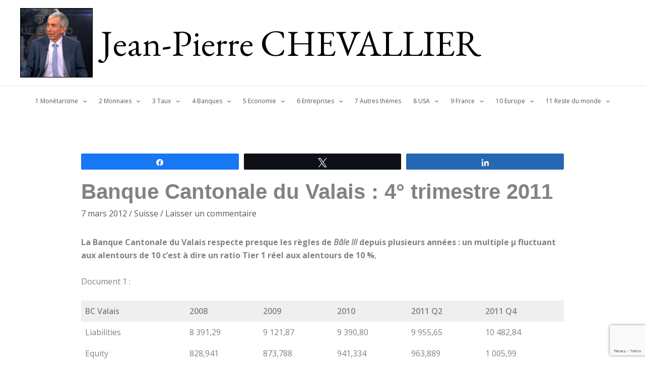

--- FILE ---
content_type: text/html; charset=utf-8
request_url: https://www.google.com/recaptcha/api2/anchor?ar=1&k=6LdPdMIUAAAAALc-wns0ZxsCRYsNsFH6XXEX7d6Q&co=aHR0cHM6Ly9jaGV2YWxsaWVyLmJpejo0NDM.&hl=en&v=PoyoqOPhxBO7pBk68S4YbpHZ&size=invisible&anchor-ms=20000&execute-ms=30000&cb=kxpkdfapikv7
body_size: 48621
content:
<!DOCTYPE HTML><html dir="ltr" lang="en"><head><meta http-equiv="Content-Type" content="text/html; charset=UTF-8">
<meta http-equiv="X-UA-Compatible" content="IE=edge">
<title>reCAPTCHA</title>
<style type="text/css">
/* cyrillic-ext */
@font-face {
  font-family: 'Roboto';
  font-style: normal;
  font-weight: 400;
  font-stretch: 100%;
  src: url(//fonts.gstatic.com/s/roboto/v48/KFO7CnqEu92Fr1ME7kSn66aGLdTylUAMa3GUBHMdazTgWw.woff2) format('woff2');
  unicode-range: U+0460-052F, U+1C80-1C8A, U+20B4, U+2DE0-2DFF, U+A640-A69F, U+FE2E-FE2F;
}
/* cyrillic */
@font-face {
  font-family: 'Roboto';
  font-style: normal;
  font-weight: 400;
  font-stretch: 100%;
  src: url(//fonts.gstatic.com/s/roboto/v48/KFO7CnqEu92Fr1ME7kSn66aGLdTylUAMa3iUBHMdazTgWw.woff2) format('woff2');
  unicode-range: U+0301, U+0400-045F, U+0490-0491, U+04B0-04B1, U+2116;
}
/* greek-ext */
@font-face {
  font-family: 'Roboto';
  font-style: normal;
  font-weight: 400;
  font-stretch: 100%;
  src: url(//fonts.gstatic.com/s/roboto/v48/KFO7CnqEu92Fr1ME7kSn66aGLdTylUAMa3CUBHMdazTgWw.woff2) format('woff2');
  unicode-range: U+1F00-1FFF;
}
/* greek */
@font-face {
  font-family: 'Roboto';
  font-style: normal;
  font-weight: 400;
  font-stretch: 100%;
  src: url(//fonts.gstatic.com/s/roboto/v48/KFO7CnqEu92Fr1ME7kSn66aGLdTylUAMa3-UBHMdazTgWw.woff2) format('woff2');
  unicode-range: U+0370-0377, U+037A-037F, U+0384-038A, U+038C, U+038E-03A1, U+03A3-03FF;
}
/* math */
@font-face {
  font-family: 'Roboto';
  font-style: normal;
  font-weight: 400;
  font-stretch: 100%;
  src: url(//fonts.gstatic.com/s/roboto/v48/KFO7CnqEu92Fr1ME7kSn66aGLdTylUAMawCUBHMdazTgWw.woff2) format('woff2');
  unicode-range: U+0302-0303, U+0305, U+0307-0308, U+0310, U+0312, U+0315, U+031A, U+0326-0327, U+032C, U+032F-0330, U+0332-0333, U+0338, U+033A, U+0346, U+034D, U+0391-03A1, U+03A3-03A9, U+03B1-03C9, U+03D1, U+03D5-03D6, U+03F0-03F1, U+03F4-03F5, U+2016-2017, U+2034-2038, U+203C, U+2040, U+2043, U+2047, U+2050, U+2057, U+205F, U+2070-2071, U+2074-208E, U+2090-209C, U+20D0-20DC, U+20E1, U+20E5-20EF, U+2100-2112, U+2114-2115, U+2117-2121, U+2123-214F, U+2190, U+2192, U+2194-21AE, U+21B0-21E5, U+21F1-21F2, U+21F4-2211, U+2213-2214, U+2216-22FF, U+2308-230B, U+2310, U+2319, U+231C-2321, U+2336-237A, U+237C, U+2395, U+239B-23B7, U+23D0, U+23DC-23E1, U+2474-2475, U+25AF, U+25B3, U+25B7, U+25BD, U+25C1, U+25CA, U+25CC, U+25FB, U+266D-266F, U+27C0-27FF, U+2900-2AFF, U+2B0E-2B11, U+2B30-2B4C, U+2BFE, U+3030, U+FF5B, U+FF5D, U+1D400-1D7FF, U+1EE00-1EEFF;
}
/* symbols */
@font-face {
  font-family: 'Roboto';
  font-style: normal;
  font-weight: 400;
  font-stretch: 100%;
  src: url(//fonts.gstatic.com/s/roboto/v48/KFO7CnqEu92Fr1ME7kSn66aGLdTylUAMaxKUBHMdazTgWw.woff2) format('woff2');
  unicode-range: U+0001-000C, U+000E-001F, U+007F-009F, U+20DD-20E0, U+20E2-20E4, U+2150-218F, U+2190, U+2192, U+2194-2199, U+21AF, U+21E6-21F0, U+21F3, U+2218-2219, U+2299, U+22C4-22C6, U+2300-243F, U+2440-244A, U+2460-24FF, U+25A0-27BF, U+2800-28FF, U+2921-2922, U+2981, U+29BF, U+29EB, U+2B00-2BFF, U+4DC0-4DFF, U+FFF9-FFFB, U+10140-1018E, U+10190-1019C, U+101A0, U+101D0-101FD, U+102E0-102FB, U+10E60-10E7E, U+1D2C0-1D2D3, U+1D2E0-1D37F, U+1F000-1F0FF, U+1F100-1F1AD, U+1F1E6-1F1FF, U+1F30D-1F30F, U+1F315, U+1F31C, U+1F31E, U+1F320-1F32C, U+1F336, U+1F378, U+1F37D, U+1F382, U+1F393-1F39F, U+1F3A7-1F3A8, U+1F3AC-1F3AF, U+1F3C2, U+1F3C4-1F3C6, U+1F3CA-1F3CE, U+1F3D4-1F3E0, U+1F3ED, U+1F3F1-1F3F3, U+1F3F5-1F3F7, U+1F408, U+1F415, U+1F41F, U+1F426, U+1F43F, U+1F441-1F442, U+1F444, U+1F446-1F449, U+1F44C-1F44E, U+1F453, U+1F46A, U+1F47D, U+1F4A3, U+1F4B0, U+1F4B3, U+1F4B9, U+1F4BB, U+1F4BF, U+1F4C8-1F4CB, U+1F4D6, U+1F4DA, U+1F4DF, U+1F4E3-1F4E6, U+1F4EA-1F4ED, U+1F4F7, U+1F4F9-1F4FB, U+1F4FD-1F4FE, U+1F503, U+1F507-1F50B, U+1F50D, U+1F512-1F513, U+1F53E-1F54A, U+1F54F-1F5FA, U+1F610, U+1F650-1F67F, U+1F687, U+1F68D, U+1F691, U+1F694, U+1F698, U+1F6AD, U+1F6B2, U+1F6B9-1F6BA, U+1F6BC, U+1F6C6-1F6CF, U+1F6D3-1F6D7, U+1F6E0-1F6EA, U+1F6F0-1F6F3, U+1F6F7-1F6FC, U+1F700-1F7FF, U+1F800-1F80B, U+1F810-1F847, U+1F850-1F859, U+1F860-1F887, U+1F890-1F8AD, U+1F8B0-1F8BB, U+1F8C0-1F8C1, U+1F900-1F90B, U+1F93B, U+1F946, U+1F984, U+1F996, U+1F9E9, U+1FA00-1FA6F, U+1FA70-1FA7C, U+1FA80-1FA89, U+1FA8F-1FAC6, U+1FACE-1FADC, U+1FADF-1FAE9, U+1FAF0-1FAF8, U+1FB00-1FBFF;
}
/* vietnamese */
@font-face {
  font-family: 'Roboto';
  font-style: normal;
  font-weight: 400;
  font-stretch: 100%;
  src: url(//fonts.gstatic.com/s/roboto/v48/KFO7CnqEu92Fr1ME7kSn66aGLdTylUAMa3OUBHMdazTgWw.woff2) format('woff2');
  unicode-range: U+0102-0103, U+0110-0111, U+0128-0129, U+0168-0169, U+01A0-01A1, U+01AF-01B0, U+0300-0301, U+0303-0304, U+0308-0309, U+0323, U+0329, U+1EA0-1EF9, U+20AB;
}
/* latin-ext */
@font-face {
  font-family: 'Roboto';
  font-style: normal;
  font-weight: 400;
  font-stretch: 100%;
  src: url(//fonts.gstatic.com/s/roboto/v48/KFO7CnqEu92Fr1ME7kSn66aGLdTylUAMa3KUBHMdazTgWw.woff2) format('woff2');
  unicode-range: U+0100-02BA, U+02BD-02C5, U+02C7-02CC, U+02CE-02D7, U+02DD-02FF, U+0304, U+0308, U+0329, U+1D00-1DBF, U+1E00-1E9F, U+1EF2-1EFF, U+2020, U+20A0-20AB, U+20AD-20C0, U+2113, U+2C60-2C7F, U+A720-A7FF;
}
/* latin */
@font-face {
  font-family: 'Roboto';
  font-style: normal;
  font-weight: 400;
  font-stretch: 100%;
  src: url(//fonts.gstatic.com/s/roboto/v48/KFO7CnqEu92Fr1ME7kSn66aGLdTylUAMa3yUBHMdazQ.woff2) format('woff2');
  unicode-range: U+0000-00FF, U+0131, U+0152-0153, U+02BB-02BC, U+02C6, U+02DA, U+02DC, U+0304, U+0308, U+0329, U+2000-206F, U+20AC, U+2122, U+2191, U+2193, U+2212, U+2215, U+FEFF, U+FFFD;
}
/* cyrillic-ext */
@font-face {
  font-family: 'Roboto';
  font-style: normal;
  font-weight: 500;
  font-stretch: 100%;
  src: url(//fonts.gstatic.com/s/roboto/v48/KFO7CnqEu92Fr1ME7kSn66aGLdTylUAMa3GUBHMdazTgWw.woff2) format('woff2');
  unicode-range: U+0460-052F, U+1C80-1C8A, U+20B4, U+2DE0-2DFF, U+A640-A69F, U+FE2E-FE2F;
}
/* cyrillic */
@font-face {
  font-family: 'Roboto';
  font-style: normal;
  font-weight: 500;
  font-stretch: 100%;
  src: url(//fonts.gstatic.com/s/roboto/v48/KFO7CnqEu92Fr1ME7kSn66aGLdTylUAMa3iUBHMdazTgWw.woff2) format('woff2');
  unicode-range: U+0301, U+0400-045F, U+0490-0491, U+04B0-04B1, U+2116;
}
/* greek-ext */
@font-face {
  font-family: 'Roboto';
  font-style: normal;
  font-weight: 500;
  font-stretch: 100%;
  src: url(//fonts.gstatic.com/s/roboto/v48/KFO7CnqEu92Fr1ME7kSn66aGLdTylUAMa3CUBHMdazTgWw.woff2) format('woff2');
  unicode-range: U+1F00-1FFF;
}
/* greek */
@font-face {
  font-family: 'Roboto';
  font-style: normal;
  font-weight: 500;
  font-stretch: 100%;
  src: url(//fonts.gstatic.com/s/roboto/v48/KFO7CnqEu92Fr1ME7kSn66aGLdTylUAMa3-UBHMdazTgWw.woff2) format('woff2');
  unicode-range: U+0370-0377, U+037A-037F, U+0384-038A, U+038C, U+038E-03A1, U+03A3-03FF;
}
/* math */
@font-face {
  font-family: 'Roboto';
  font-style: normal;
  font-weight: 500;
  font-stretch: 100%;
  src: url(//fonts.gstatic.com/s/roboto/v48/KFO7CnqEu92Fr1ME7kSn66aGLdTylUAMawCUBHMdazTgWw.woff2) format('woff2');
  unicode-range: U+0302-0303, U+0305, U+0307-0308, U+0310, U+0312, U+0315, U+031A, U+0326-0327, U+032C, U+032F-0330, U+0332-0333, U+0338, U+033A, U+0346, U+034D, U+0391-03A1, U+03A3-03A9, U+03B1-03C9, U+03D1, U+03D5-03D6, U+03F0-03F1, U+03F4-03F5, U+2016-2017, U+2034-2038, U+203C, U+2040, U+2043, U+2047, U+2050, U+2057, U+205F, U+2070-2071, U+2074-208E, U+2090-209C, U+20D0-20DC, U+20E1, U+20E5-20EF, U+2100-2112, U+2114-2115, U+2117-2121, U+2123-214F, U+2190, U+2192, U+2194-21AE, U+21B0-21E5, U+21F1-21F2, U+21F4-2211, U+2213-2214, U+2216-22FF, U+2308-230B, U+2310, U+2319, U+231C-2321, U+2336-237A, U+237C, U+2395, U+239B-23B7, U+23D0, U+23DC-23E1, U+2474-2475, U+25AF, U+25B3, U+25B7, U+25BD, U+25C1, U+25CA, U+25CC, U+25FB, U+266D-266F, U+27C0-27FF, U+2900-2AFF, U+2B0E-2B11, U+2B30-2B4C, U+2BFE, U+3030, U+FF5B, U+FF5D, U+1D400-1D7FF, U+1EE00-1EEFF;
}
/* symbols */
@font-face {
  font-family: 'Roboto';
  font-style: normal;
  font-weight: 500;
  font-stretch: 100%;
  src: url(//fonts.gstatic.com/s/roboto/v48/KFO7CnqEu92Fr1ME7kSn66aGLdTylUAMaxKUBHMdazTgWw.woff2) format('woff2');
  unicode-range: U+0001-000C, U+000E-001F, U+007F-009F, U+20DD-20E0, U+20E2-20E4, U+2150-218F, U+2190, U+2192, U+2194-2199, U+21AF, U+21E6-21F0, U+21F3, U+2218-2219, U+2299, U+22C4-22C6, U+2300-243F, U+2440-244A, U+2460-24FF, U+25A0-27BF, U+2800-28FF, U+2921-2922, U+2981, U+29BF, U+29EB, U+2B00-2BFF, U+4DC0-4DFF, U+FFF9-FFFB, U+10140-1018E, U+10190-1019C, U+101A0, U+101D0-101FD, U+102E0-102FB, U+10E60-10E7E, U+1D2C0-1D2D3, U+1D2E0-1D37F, U+1F000-1F0FF, U+1F100-1F1AD, U+1F1E6-1F1FF, U+1F30D-1F30F, U+1F315, U+1F31C, U+1F31E, U+1F320-1F32C, U+1F336, U+1F378, U+1F37D, U+1F382, U+1F393-1F39F, U+1F3A7-1F3A8, U+1F3AC-1F3AF, U+1F3C2, U+1F3C4-1F3C6, U+1F3CA-1F3CE, U+1F3D4-1F3E0, U+1F3ED, U+1F3F1-1F3F3, U+1F3F5-1F3F7, U+1F408, U+1F415, U+1F41F, U+1F426, U+1F43F, U+1F441-1F442, U+1F444, U+1F446-1F449, U+1F44C-1F44E, U+1F453, U+1F46A, U+1F47D, U+1F4A3, U+1F4B0, U+1F4B3, U+1F4B9, U+1F4BB, U+1F4BF, U+1F4C8-1F4CB, U+1F4D6, U+1F4DA, U+1F4DF, U+1F4E3-1F4E6, U+1F4EA-1F4ED, U+1F4F7, U+1F4F9-1F4FB, U+1F4FD-1F4FE, U+1F503, U+1F507-1F50B, U+1F50D, U+1F512-1F513, U+1F53E-1F54A, U+1F54F-1F5FA, U+1F610, U+1F650-1F67F, U+1F687, U+1F68D, U+1F691, U+1F694, U+1F698, U+1F6AD, U+1F6B2, U+1F6B9-1F6BA, U+1F6BC, U+1F6C6-1F6CF, U+1F6D3-1F6D7, U+1F6E0-1F6EA, U+1F6F0-1F6F3, U+1F6F7-1F6FC, U+1F700-1F7FF, U+1F800-1F80B, U+1F810-1F847, U+1F850-1F859, U+1F860-1F887, U+1F890-1F8AD, U+1F8B0-1F8BB, U+1F8C0-1F8C1, U+1F900-1F90B, U+1F93B, U+1F946, U+1F984, U+1F996, U+1F9E9, U+1FA00-1FA6F, U+1FA70-1FA7C, U+1FA80-1FA89, U+1FA8F-1FAC6, U+1FACE-1FADC, U+1FADF-1FAE9, U+1FAF0-1FAF8, U+1FB00-1FBFF;
}
/* vietnamese */
@font-face {
  font-family: 'Roboto';
  font-style: normal;
  font-weight: 500;
  font-stretch: 100%;
  src: url(//fonts.gstatic.com/s/roboto/v48/KFO7CnqEu92Fr1ME7kSn66aGLdTylUAMa3OUBHMdazTgWw.woff2) format('woff2');
  unicode-range: U+0102-0103, U+0110-0111, U+0128-0129, U+0168-0169, U+01A0-01A1, U+01AF-01B0, U+0300-0301, U+0303-0304, U+0308-0309, U+0323, U+0329, U+1EA0-1EF9, U+20AB;
}
/* latin-ext */
@font-face {
  font-family: 'Roboto';
  font-style: normal;
  font-weight: 500;
  font-stretch: 100%;
  src: url(//fonts.gstatic.com/s/roboto/v48/KFO7CnqEu92Fr1ME7kSn66aGLdTylUAMa3KUBHMdazTgWw.woff2) format('woff2');
  unicode-range: U+0100-02BA, U+02BD-02C5, U+02C7-02CC, U+02CE-02D7, U+02DD-02FF, U+0304, U+0308, U+0329, U+1D00-1DBF, U+1E00-1E9F, U+1EF2-1EFF, U+2020, U+20A0-20AB, U+20AD-20C0, U+2113, U+2C60-2C7F, U+A720-A7FF;
}
/* latin */
@font-face {
  font-family: 'Roboto';
  font-style: normal;
  font-weight: 500;
  font-stretch: 100%;
  src: url(//fonts.gstatic.com/s/roboto/v48/KFO7CnqEu92Fr1ME7kSn66aGLdTylUAMa3yUBHMdazQ.woff2) format('woff2');
  unicode-range: U+0000-00FF, U+0131, U+0152-0153, U+02BB-02BC, U+02C6, U+02DA, U+02DC, U+0304, U+0308, U+0329, U+2000-206F, U+20AC, U+2122, U+2191, U+2193, U+2212, U+2215, U+FEFF, U+FFFD;
}
/* cyrillic-ext */
@font-face {
  font-family: 'Roboto';
  font-style: normal;
  font-weight: 900;
  font-stretch: 100%;
  src: url(//fonts.gstatic.com/s/roboto/v48/KFO7CnqEu92Fr1ME7kSn66aGLdTylUAMa3GUBHMdazTgWw.woff2) format('woff2');
  unicode-range: U+0460-052F, U+1C80-1C8A, U+20B4, U+2DE0-2DFF, U+A640-A69F, U+FE2E-FE2F;
}
/* cyrillic */
@font-face {
  font-family: 'Roboto';
  font-style: normal;
  font-weight: 900;
  font-stretch: 100%;
  src: url(//fonts.gstatic.com/s/roboto/v48/KFO7CnqEu92Fr1ME7kSn66aGLdTylUAMa3iUBHMdazTgWw.woff2) format('woff2');
  unicode-range: U+0301, U+0400-045F, U+0490-0491, U+04B0-04B1, U+2116;
}
/* greek-ext */
@font-face {
  font-family: 'Roboto';
  font-style: normal;
  font-weight: 900;
  font-stretch: 100%;
  src: url(//fonts.gstatic.com/s/roboto/v48/KFO7CnqEu92Fr1ME7kSn66aGLdTylUAMa3CUBHMdazTgWw.woff2) format('woff2');
  unicode-range: U+1F00-1FFF;
}
/* greek */
@font-face {
  font-family: 'Roboto';
  font-style: normal;
  font-weight: 900;
  font-stretch: 100%;
  src: url(//fonts.gstatic.com/s/roboto/v48/KFO7CnqEu92Fr1ME7kSn66aGLdTylUAMa3-UBHMdazTgWw.woff2) format('woff2');
  unicode-range: U+0370-0377, U+037A-037F, U+0384-038A, U+038C, U+038E-03A1, U+03A3-03FF;
}
/* math */
@font-face {
  font-family: 'Roboto';
  font-style: normal;
  font-weight: 900;
  font-stretch: 100%;
  src: url(//fonts.gstatic.com/s/roboto/v48/KFO7CnqEu92Fr1ME7kSn66aGLdTylUAMawCUBHMdazTgWw.woff2) format('woff2');
  unicode-range: U+0302-0303, U+0305, U+0307-0308, U+0310, U+0312, U+0315, U+031A, U+0326-0327, U+032C, U+032F-0330, U+0332-0333, U+0338, U+033A, U+0346, U+034D, U+0391-03A1, U+03A3-03A9, U+03B1-03C9, U+03D1, U+03D5-03D6, U+03F0-03F1, U+03F4-03F5, U+2016-2017, U+2034-2038, U+203C, U+2040, U+2043, U+2047, U+2050, U+2057, U+205F, U+2070-2071, U+2074-208E, U+2090-209C, U+20D0-20DC, U+20E1, U+20E5-20EF, U+2100-2112, U+2114-2115, U+2117-2121, U+2123-214F, U+2190, U+2192, U+2194-21AE, U+21B0-21E5, U+21F1-21F2, U+21F4-2211, U+2213-2214, U+2216-22FF, U+2308-230B, U+2310, U+2319, U+231C-2321, U+2336-237A, U+237C, U+2395, U+239B-23B7, U+23D0, U+23DC-23E1, U+2474-2475, U+25AF, U+25B3, U+25B7, U+25BD, U+25C1, U+25CA, U+25CC, U+25FB, U+266D-266F, U+27C0-27FF, U+2900-2AFF, U+2B0E-2B11, U+2B30-2B4C, U+2BFE, U+3030, U+FF5B, U+FF5D, U+1D400-1D7FF, U+1EE00-1EEFF;
}
/* symbols */
@font-face {
  font-family: 'Roboto';
  font-style: normal;
  font-weight: 900;
  font-stretch: 100%;
  src: url(//fonts.gstatic.com/s/roboto/v48/KFO7CnqEu92Fr1ME7kSn66aGLdTylUAMaxKUBHMdazTgWw.woff2) format('woff2');
  unicode-range: U+0001-000C, U+000E-001F, U+007F-009F, U+20DD-20E0, U+20E2-20E4, U+2150-218F, U+2190, U+2192, U+2194-2199, U+21AF, U+21E6-21F0, U+21F3, U+2218-2219, U+2299, U+22C4-22C6, U+2300-243F, U+2440-244A, U+2460-24FF, U+25A0-27BF, U+2800-28FF, U+2921-2922, U+2981, U+29BF, U+29EB, U+2B00-2BFF, U+4DC0-4DFF, U+FFF9-FFFB, U+10140-1018E, U+10190-1019C, U+101A0, U+101D0-101FD, U+102E0-102FB, U+10E60-10E7E, U+1D2C0-1D2D3, U+1D2E0-1D37F, U+1F000-1F0FF, U+1F100-1F1AD, U+1F1E6-1F1FF, U+1F30D-1F30F, U+1F315, U+1F31C, U+1F31E, U+1F320-1F32C, U+1F336, U+1F378, U+1F37D, U+1F382, U+1F393-1F39F, U+1F3A7-1F3A8, U+1F3AC-1F3AF, U+1F3C2, U+1F3C4-1F3C6, U+1F3CA-1F3CE, U+1F3D4-1F3E0, U+1F3ED, U+1F3F1-1F3F3, U+1F3F5-1F3F7, U+1F408, U+1F415, U+1F41F, U+1F426, U+1F43F, U+1F441-1F442, U+1F444, U+1F446-1F449, U+1F44C-1F44E, U+1F453, U+1F46A, U+1F47D, U+1F4A3, U+1F4B0, U+1F4B3, U+1F4B9, U+1F4BB, U+1F4BF, U+1F4C8-1F4CB, U+1F4D6, U+1F4DA, U+1F4DF, U+1F4E3-1F4E6, U+1F4EA-1F4ED, U+1F4F7, U+1F4F9-1F4FB, U+1F4FD-1F4FE, U+1F503, U+1F507-1F50B, U+1F50D, U+1F512-1F513, U+1F53E-1F54A, U+1F54F-1F5FA, U+1F610, U+1F650-1F67F, U+1F687, U+1F68D, U+1F691, U+1F694, U+1F698, U+1F6AD, U+1F6B2, U+1F6B9-1F6BA, U+1F6BC, U+1F6C6-1F6CF, U+1F6D3-1F6D7, U+1F6E0-1F6EA, U+1F6F0-1F6F3, U+1F6F7-1F6FC, U+1F700-1F7FF, U+1F800-1F80B, U+1F810-1F847, U+1F850-1F859, U+1F860-1F887, U+1F890-1F8AD, U+1F8B0-1F8BB, U+1F8C0-1F8C1, U+1F900-1F90B, U+1F93B, U+1F946, U+1F984, U+1F996, U+1F9E9, U+1FA00-1FA6F, U+1FA70-1FA7C, U+1FA80-1FA89, U+1FA8F-1FAC6, U+1FACE-1FADC, U+1FADF-1FAE9, U+1FAF0-1FAF8, U+1FB00-1FBFF;
}
/* vietnamese */
@font-face {
  font-family: 'Roboto';
  font-style: normal;
  font-weight: 900;
  font-stretch: 100%;
  src: url(//fonts.gstatic.com/s/roboto/v48/KFO7CnqEu92Fr1ME7kSn66aGLdTylUAMa3OUBHMdazTgWw.woff2) format('woff2');
  unicode-range: U+0102-0103, U+0110-0111, U+0128-0129, U+0168-0169, U+01A0-01A1, U+01AF-01B0, U+0300-0301, U+0303-0304, U+0308-0309, U+0323, U+0329, U+1EA0-1EF9, U+20AB;
}
/* latin-ext */
@font-face {
  font-family: 'Roboto';
  font-style: normal;
  font-weight: 900;
  font-stretch: 100%;
  src: url(//fonts.gstatic.com/s/roboto/v48/KFO7CnqEu92Fr1ME7kSn66aGLdTylUAMa3KUBHMdazTgWw.woff2) format('woff2');
  unicode-range: U+0100-02BA, U+02BD-02C5, U+02C7-02CC, U+02CE-02D7, U+02DD-02FF, U+0304, U+0308, U+0329, U+1D00-1DBF, U+1E00-1E9F, U+1EF2-1EFF, U+2020, U+20A0-20AB, U+20AD-20C0, U+2113, U+2C60-2C7F, U+A720-A7FF;
}
/* latin */
@font-face {
  font-family: 'Roboto';
  font-style: normal;
  font-weight: 900;
  font-stretch: 100%;
  src: url(//fonts.gstatic.com/s/roboto/v48/KFO7CnqEu92Fr1ME7kSn66aGLdTylUAMa3yUBHMdazQ.woff2) format('woff2');
  unicode-range: U+0000-00FF, U+0131, U+0152-0153, U+02BB-02BC, U+02C6, U+02DA, U+02DC, U+0304, U+0308, U+0329, U+2000-206F, U+20AC, U+2122, U+2191, U+2193, U+2212, U+2215, U+FEFF, U+FFFD;
}

</style>
<link rel="stylesheet" type="text/css" href="https://www.gstatic.com/recaptcha/releases/PoyoqOPhxBO7pBk68S4YbpHZ/styles__ltr.css">
<script nonce="qj2HIchwpqvqp6GfYXHVXg" type="text/javascript">window['__recaptcha_api'] = 'https://www.google.com/recaptcha/api2/';</script>
<script type="text/javascript" src="https://www.gstatic.com/recaptcha/releases/PoyoqOPhxBO7pBk68S4YbpHZ/recaptcha__en.js" nonce="qj2HIchwpqvqp6GfYXHVXg">
      
    </script></head>
<body><div id="rc-anchor-alert" class="rc-anchor-alert"></div>
<input type="hidden" id="recaptcha-token" value="[base64]">
<script type="text/javascript" nonce="qj2HIchwpqvqp6GfYXHVXg">
      recaptcha.anchor.Main.init("[\x22ainput\x22,[\x22bgdata\x22,\x22\x22,\[base64]/[base64]/[base64]/[base64]/cjw8ejpyPj4+eil9Y2F0Y2gobCl7dGhyb3cgbDt9fSxIPWZ1bmN0aW9uKHcsdCx6KXtpZih3PT0xOTR8fHc9PTIwOCl0LnZbd10/dC52W3ddLmNvbmNhdCh6KTp0LnZbd109b2Yoeix0KTtlbHNle2lmKHQuYkImJnchPTMxNylyZXR1cm47dz09NjZ8fHc9PTEyMnx8dz09NDcwfHx3PT00NHx8dz09NDE2fHx3PT0zOTd8fHc9PTQyMXx8dz09Njh8fHc9PTcwfHx3PT0xODQ/[base64]/[base64]/[base64]/bmV3IGRbVl0oSlswXSk6cD09Mj9uZXcgZFtWXShKWzBdLEpbMV0pOnA9PTM/bmV3IGRbVl0oSlswXSxKWzFdLEpbMl0pOnA9PTQ/[base64]/[base64]/[base64]/[base64]\x22,\[base64]\\u003d\\u003d\x22,\x22J8K3HDcrY3szGh0xwrDCjFLDqg/ClMOMw6EvwpgMw6zDisK+w4dsRMOGwrvDu8OEPzTCnmbDmMKfwqA8wosOw4Q/Ml7CtWBtw6cOfz/CiMOpEsOTWHnCul0yIMOawpURdW8xHcODw4bCkTUvwobDrsK8w4vDjMOCHRtWRcKCwrzCssOkZD/Cg8ORw6nChCfCn8OywqHCtsKdwrJVPhPCrMKGUcOGaiLCq8KhwqPClj8RwpnDl1wbwpDCswwLwoXCoMKlwqR2w6QVwpXDo8KdSsOfwp3Dqidcw4Eqwr9ew6jDqcKtw5g9w7JjNcOwJCzDjk/DosOow7E7w7gQw644w4offixFA8KNIsKbwpU/Gl7DpyPDicOVQ0QPEsK+O1xmw4sIw6vDicOqw7zCucK0BMKvXsOKX1XDl8K2J8KRw6LCncOSIMOPwqXCl33Dk2/[base64]/wqsaSz7CiWnCiUrClFzCv8OidELCvE9RbsK/UiPCjsO9w5oJDBdhYXlnFsOUw7DCisO8LnjDmBQPGns2YHLCjhlLUg8VXQUsQcKUPnLDp8O3IMKowrXDjcKsQV8+RR7CpMOYdcKBw6XDtk3Dn2nDpcOfwoDCpz9YMcKZwqfCgh7CinfCqsKWwqLDmsOKUElrMH/DiEUbUAVEI8ObwprCq3hAU1ZzcjHCvcKcQsOpfMOWEMKcP8OjwoRqKgXDg8O0HVTDhsKvw5gCFcOVw5d4woHCnHdKwpHDulU4EsOUbsOdRMOgWlfCln/DpytVwr/DuR/Cs18yFXrDgcK2OcO7Sy/[base64]/[base64]/SUnClB7Doy0nF8OQclsPw6vCuWnDlcKnEEPCh3BRw7RkwrfCksKewpnCkcKXTHzCilfCj8OXw5/[base64]/DuwDCihJFRzQyw7XDnMOsVnbDsWhvOjlAUcOGwo7Dg1p/w61twqURw68lwrPDscK/AhvDocKpwr0MwrHDhGEow7t6NFw+fX7DtETCnAASw50CcMOOLzgAw47Ct8O5wqPDgT1eHsO7wqhjZHUFwp7Dq8KYwpnDjMOcw77Cp8O/w4LDtcK6UWx3wrDCly1iMQvDusKTG8Oiw5zDnMONw6RJwpTClMKUwrzDhcKxE3vDhwdbw5/CtV7CoE3DhMOQw5cIR8KpbsKBJnjDhQoNw6HDjsOlwqJTw6jDlsKawpLDnBJNK8KSw6HDiMK2w7c8ecOiQy7Cu8OCD3/CicKMIMOlUXcvB1gFw79lemdZQsK9e8KLw7rDqsKpw6sOQ8K/[base64]/UsK1XcOfLcKnw5vCoXDDhsOPw4Z/[base64]/Cn8KTdRjCqMODwpBYwqvDvsKzwrh+ZMOQwq9lwp8RwqnDnlUmw6pFYMOhwqoaFMO5w5LCl8OHw4Y9wq7DvsOZfsKxw6Fuwo/CkAE6csO1w6A4w4fCqFPCsEvDgB8pwp96RF3Ckn7DiwcLwrzDmcKQawpgw6t9JlzCqsOow4TCnULDoQTDoS/CksKzwr4Lw5RNw7PDqlzDv8KOdMK7w74XTl9lw401woJ8f1RpY8KiwoBywqbDvGsXwrDCoSTCtQPCoytPw5XCo8K2w53CtQ8gwqRJw7NyUMOAw77CvsKYwpzDosK5cnBbwrvClsK+Lj/DosOmwpIvw7DDp8Kyw7dkSErDrsK3NSTCjMKuwpojcTZ6w5VzFMOfw7PCvMOUD3ozw4oPfcOhwqJzHQZlw7NjT2fDqcK/QyXCh2o2UcObwq7CpMOfw4fDo8Kow5lTworDh8KYwpURw5nDmcO0w5jDpMOhcz4Cw67Cs8ORw4rCliIwMFgqwozDocOERizDiFnDucKre3XDu8KAe8K2wo/CpMOKw4nCn8OKwrM5w6Z+w7RSwp/[base64]/DpMKpOi0Jw5wGYsKuwpUrfcOUfU1RdcOYJ8O1R8OYwp7Cr37CjHUqBcOWMwvCuMKuwrTDvGFEwqk+MsO4Z8Opw4fDrSZ1w7fDmnh/w77CiMOkw7PDu8KlwpHDnmHCjgsEw4nCgwDCo8OTM2UHw4vDjMK3O2TClcKAw4RcK0zDvGbCnMKjwqjCiTN5wrXDsD7CuMOyw5oswrNEw5TCiwNdRMKpw5zCjH8ZCMKccsKVAk3CmcKWDG/CqsKBw6AmwoE2FjfCv8OJwqAPScONwqAAIcOnfcOgFcOwZ3Vvwoo6w4Jmw6HDljjDrxXDoMKcwp7Cp8OgacKSw7/CgErDkcOeWcOJcBE7DgA7NMKDwprDnykvw4TCrFvChCLCmy9RwrvDgsKcw6kyIXU7w77Col/Di8K+NUIow4hlW8KAw5MAwqJjw4HCik7Dj0Rxw5sgwrEJw5HCnMOAwr/DuMOdw4gNJ8ORwrLCuRnCmcKSU1fDpmvCj8OGQl3CscKUdybCkcOzwpAHFSUZwqfDhW81YMO2WsOFworCkWbDisKhd8Oaw4zDmBVzLzHCtT3DocKbwo9UwoDCmsOKw6DCrArDusK/w7bCuzZxwrvCnhPDtsOUCAUeFD3Ci8OcYQTDr8KMwrwew7jCkF5Xw5NSw7/Dli3Co8O+w4TCjsOzH8OXK8OAKsO6KcK7w5xxasOKw4LDkW89DMOONcOHO8OobMOPXgPCuMOlw6I9UlzDknzDhcOww6XCrRU1wqVfwr/DjDnCq1hQw6fDp8K2w7zCg0VCwqocSMK+bcKQwoFHccOIblYBw4rCmSfDlcKKwpAXLcK9OyY6wo4LwoYmLQfDlC81w7k/w4tpw5bCl3LCuSxJw5nDkTQBCW3CkWpAwrHCtVvDpG/Du8K0RWoww6vCphzDgTvDksO3wqrCtsKzwqlewrNiRhnDl2lLw4DCjsKVKcK1wqnCgMKHwrlQIcOAEsKCwqVewoELaBglYD3DnsKCw7XCphjCk0LDk1HDjE57XVMwah3Cv8KHaEE6w43Cr8K7w7xRI8OqwrB5TC/Cvmkaw5DDmsOhw6/[base64]/I8KYI8OCwp7DhcKowqt2Zicfw75jw43DtArCiw4LbBwoM2vDtsKrDsKkwrtRI8OHT8OFYW9MUcOyc0cdwp8/w74wMsKfbcOSwp7CnGrCuw8kGsKdwrLDkRsje8K6UsOPdGBmw5zDmsOENHzDt8Kcw60xcTHDmcKcwqJJF8KAcxbChXB1wol/wp3DosKFRcKuwq7DucK9w7vDpVpIw6LCqMKoGQ7Dj8Ogw5lcDcOADhs5f8KJRsOTwp/CqHYuZcOqdsOIw6vCojfCuMODYsO1KinCr8KEAcOGw5dAXHsrc8KfCsOHw5TCksKBwp9vfsKId8Okw6QWw7nDj8KRQ1TClBZlwrhnOC9qw6jCiH3Ct8OPMQFgwpMwSV7CnsOJw7/CnsO5wrXDhMO/w7HDu3UiwqzCiS7CnsKWwo5FWEvDosOswqXCicKdwoZEwo/DlzIpdWbDmgzCnVMhd1vDrDsxworCpQgvDsOlB08Ve8KEwpzCkcOrw4TDuWwWbMKXDcKTHcOUw5ouL8KVJcK4wrvDpmXCqMOVwqkBwrLCgwQ2LlTCiMO9wodXXEUDw4U7w50VTMKxw7zCvWpWw54fMirDlsKGw7RBw7HDt8K1Z8O8aQZYIA5eTMOowqrDlMOvayU/w7kxwovCs8Ocw4kMwqvDvXgrw5zDqg3Cg03Cl8KtwqkRwqTCjMOCwrYNw57DkMOaw73DuMOYUcOTB1LDsEYFwofCgcKCwqU8wr3DocOLw6InWBjDicOvw48jwrR5w47CmApLw6oCwqDCiltrwqUHKADCiMOXw5wWDy8VwqnDlsKnHQtXb8Kcw40/wpEfcScGc8OPwoVaDUBbHgJVwq4Df8OCwrsPwroqw6HDo8Oaw74vYcK3cDTCrMOWwqLCrcOQwoZ/GsKqVsKVw53DgTpUP8OXw6jDrMOew4QnwojDvnwPVMK5IFYPTcKawp8zJ8K9QMOeAgfCi0ldZMKuCzvCgMOHFi/CrcK+w4LDmcKIDMORwq3DkmLCuMOSw7/[base64]/JzfDssKPw4nDj8O+wovCt8ORw6ocTsO4wo7DnMKqYwvCoMK7ZMOQw6skwprClsKXwqZTYMOzT8KFwr4MwqjCjsKNSF/DjMKdw5bDrW8BwqMTY8KZwqdje3nDhMKINmZCw5TCs3NMwpPDsnbCuRbDghzCnytWwp/[base64]/[base64]/ecORSMKjwqvDpcO4AcOuZQdMw5AYGMOVLsOvw7rChiZBwpUwPhphw7jDpsKRIMORwqQqw6LCssO9wp/CjQtMEcKVH8O0fwTDsQbDrsOOwqTCvsKewrHDkcOgK3NGwpZcSixedMOMUh3CsMO2e8KvRsKFw5HCpkLDpB4Uwr5Vw58GwoTDvGFePsO6wqjDrXdjw6J/[base64]/clLDlMOXw4Iqf8KgOzhEVMKzScKUThvCgVLDq8OrwrDDrsO2eMOxwobDicKUw77Dr085wqEuw7gKHVU2ZgJ+wrvDhSDCmX3CnBXDrBrDh1zDmSzDncOew6ABBwzCvXZnPsOUwrI1wqrDvcKVwpI+w4kVCsKGEcKrwrpbKsK0wqPDvcKdw7d6w4Naw5A6woRhAMO/[base64]/Cs8O2w5rCuFQbL8KSejTDs8O4H8KSA1vCsMOwwqwqFsO7R8KFw7oiTcORasKzw7Mowo9EwqzCjsOtwp/[base64]/wrEHw6ETw59gblvDrcKqdsOrw7BQwojCscKZw5TCt0Rowp7CnMKhCMKXwo3Dp8KbGmnCn17DhcO9wrfDtMKJPsOTWyHDqMO/w5/DvxPCu8KsGDjChcK4LmwTw6lvw4nDimXDtmbDicKLw5UGNE/DgVPCt8KBYcODScOFXsOGJgDDmn5Kwrp5ecOfJD1rIg1Gwo3DgMOCEHHDscOdw6XDicO6QFk6QDvDosOwdcO+WiUMA0FAwoHCiRlzwrfCusOaAQNow43CscK2wqxGw7k8w6LDmWpowrUDOHBqw6LDp8KhwqXCsn7DhzNmcMO/AMOuwpLDjsODw6MxW1l4Zic9FcONDcKqDsONFnDDlcKSecKUA8KywqHCjDDCtgUzYXx6w7LCrMOLUSzCkMK7Im7CrMKzCSXDvxfCm1PDmR3DuMKOw4Umw4LCvV9pNE/DtsOBYMKDwrJIUm/CpsK+GBdDwoIoARgGUGEDw47DuMOIwoZ4wprCvcOhEcKVBsKWcQ7DlsKwJ8OhCsOpw4giaSvCrcOuJ8OWLMKFwoBtbxVaw6rDlUsDP8ONw6rDuMKqwpF9w4nCpTZGKWFUIMKEFMKdw6g/[base64]/ClcK4f8KrwrHDu8O0w485w5nCjWMGH1PCqMKzw5/DnjvDuMKowo0TAMK5CcOLasKXw7pPw6HDqmvDunTCg3LDjyfDrxvCvMObw7Zowr7CtcO/wrxvwpZFwqE9wr4Dw7/[base64]/[base64]/Cvj/[base64]/wqnDtw4fb29pHMK4wofCu2VMw41EYMKzwpR/[base64]/a8KHw7jChcKPC8KOG8OGFg3DtcO7wprDmjHCrVVtV8O9w7vDvcONw6cZw4cdw7nCoU/Dlmt8BMOKwqLCssKIMyd0dsKvw60JwqvDugnCrsKmSBo/w6w4wrtICcKbQTxNPMOiCMO5wqDCnTtFwqNSwqjDgGUAw5gYw6XDu8KNJsOSw4DCsXI/w451Lm14w7PDpMOkwr3DusKzAArDoD/DjsKjfj5rATvDj8OBKsOIeU43flRpEXnDm8KORWUiUQhuwqXCuzvDjMKzwolmw6zCpxsKwok6w5NXSXjDvsK8LMOKwq/CvMKCQcK9DcOMM0h/ESxNNh5vwqvCtlTCmXg9GA7Cp8KoAQXCrsKMSGbDkxoMTMOWUyXDosOUwqzDuVlMYcKUdsOHwp8/[base64]/Dq8K8A8KyOhTDkMKzTFY6YFhEWsOxHytOw6VSB8Kow6FBw7LCvVMSwqnClsOSwoPCtsK0O8KoTggEISwHfwzDpsOBHxhzHMKhK1zCvsKswqHDrkRKwrzCj8OKAgc4wp4mLsKMIsKTbyPCucKlw71uFBvCmsKUM8KUwo4Owq/DnErCiz/DlF5Iw5kOw7/DnMO6wolJNSzCj8OqwrHDlCppw4zDmcKZIMK8w7jDp0/Dh8Oiwr/DsMKIwozDq8KDwpfDiQ3Cj8O3w4dsOwxpwrfDpMKWwrfDiVYzFR3DuHN4U8OiHsOgworCi8Krwr1rwrRHFsOacA/[base64]/[base64]/CosKdw5A7wpjDmnRXJ3jCqMKuw7xwW8OCT2PCtTDDkScswrNybD5twrVpacOUIibDrTfCkMK7w4Rvw4Zlw5/CtVnCqMKmw6Bfw7Viwq5xw7oEeirDgcKnwqAgWMK0a8OYw5pRBR8rLDQaKcK6w5EAwp7Dl3gYwpTDumY8IcKZBcKhLcKyVMOrwrFJB8O0w5Q9w5zDigx+woMtOMKNwowuATlZwqM/NzTDi2ZowpV/[base64]/[base64]/fF4fDsOjGsOlwonCsy7Dj8KvaWHCkMK5FwXDh8KYTDwbw4dgwqEGwrDCqnnDj8Kvw7kecMOnLcOzAcOMHsK3ZMKHbcKBCMOvwokkwrxlw4Y0woMHQcK/ZRrCq8KMa3UaSxAwGsOpSMKAJMKCw4pie2rCvVLCtGzDmsOiw5BbQhXCrMO/wrnCpcKXwqjCsMOXw4l4X8KEYk4LwpfDisKyRwnCuH5qcMKwHljDvMKNwqZqE8K4w6c6woPDqsOnFEsWw7jCg8KPAmgPwoTDlCjDgmHDr8O9NsK0JCUXwoLDvnvDtmXDmxRPwrBjMsOIw6jDvzdfw7B/wq0pQcO+wpQENx/DjWHDuMKDwpZ/[base64]/Ch1zCpCQ8w7bCgjBywo3Dv8KxwqfDkMOoXMODw4HDmXDChhfCiX9YwpvDo1HCs8KOQX8BQcO2w6/DmyJGOTTDs8ObP8KsworDojPDlcOLNsOsD3t4UMOXSMOmOCoyH8KMLMKJwrzDnMKCwozDg1BGw6N8w5jDjMOQecKSeMKFD8OiHcOhPcKbw7jDoUXCqlTDtXxGDcKIw4/Cs8KjwrTCuMKIfcOfw4DDgE41DS/CmT7DnEdHGcKHw4vDti3DiyYxE8Ogw7tgwro0RyTCoGUpZsK2wrjCr8OMw6tFc8K5J8Kow6F7woEBwoLDj8KAwrE+TFHCnMKXwpQVwpsWHsOJQcKVw7/[base64]/[base64]/DvEnDlR/[base64]/IMKCNHdzQCbDgsKvw5Zyw6fDsArCrcOfccOxwo5BXcK1w4XCncK5HCjDkx/CosK/[base64]/CqMOfw4PDicOHw5pWLMO7woEzw6IAwqcbW8O0DsOyw4TDs8K0w7TDoj3CosKnw5bDt8KPwrxXJ0dKwq3CmUTClsKYJ0clfsOdexppwr7DiMOsw7rDlTdcw4EVw51ywr3Di8KhBlUgw5zDj8ORA8Odw4hifC/CvsONNS4EwrJBQ8Kzw6DDuDbCgg/[base64]/wrzCjjTCnjp1bVfCtsKOJWfDgDMieljDiz9ewqZPEcKxSxPCkwhSw6IvwrDCtELDqcK+w7Ulw7x0w4JeWwrCoMKQwrBiWkJ9wr/CrynChcOmLcOvZ8OkwpHCjgxYFwlrWjDCi0TDtn3DsG/DnggufS4CdsKaWj/[base64]/CscOzw5zCg8OWAEsqw4phQsKWwo3DqATCv8Oiwrcnw5t+RMOAUsKTUEfCvsKRwp3DlhZpMDRmw5obUcK5w7fCtcO7em9Aw4hKAMOhc0HDhMK/[base64]/[base64]/LsO2HcKow6Eaw4RWw6DDhMOuwo56L1MxUcK4czwIwr0rwoBiO3pZZAnCqFzCncKRwpRPEx00wrvCgMOow4pxw7rCs8KGwqM9SsKZeSXClRMvaDHDtXjDncOJwpsjwoBIOQljwrbCkDpZBFF1bMKSw5/Djx3Ck8OWIMOPVkVjeSTCpXfCoMOqw7XCujPClsKBCsKFw5ETw4/CrcO8w7NYRMOZGMO5w6HCszdCJwDChg7Cu27Du8KBKMKsJxcAwoNuMErDtsOdNcKcwrQtw6MjwqoqwrTDvcOUwpvDhGFMBy7DqcKzw7fCssKNw7jDohAyw41nw6HDvyXCmsOTO8OiwpbDmcOEA8KyaU9uOsORwpPCjRTDssOMG8K/w5tRwqEtwpTDnsOyw73DmHPCscK8FMKSw6jDjcORTMOCwrsKwrhLw7VCL8O3wohiwpYQVHrClVzDk8OYW8Oxw5jDjkjDoTh9Vy3Cv8K6w7fDvcKNw47CkcOWwqfDjRHCnlcRwo9Xwo/[base64]/[base64]/DicOjw7Fgw7JDd8KeX8K+w4zCtQ7Com3Dlm3Dh8KPUMOoS8KIB8KzdMOgw5JNw5vCicK0w6/[base64]/CnRDCt8KOMx/DgsKhAHbDjMODYVbCvRbCulAAYsORw6p7wrfCkyXCl8KIworDgsKqU8OQwp1IwonCs8OywrRYwqLCpsKMZ8Ocw44PWsOiIV56w6HCu8KkwqAoMnDDpELCmgEYYwFRw4/CgcK8wpLCssKpZsKMw5rDiEgnNcKgwoRZwoHChMKWNRLCocKrw4nChSgdw6rCh0ktwoo7IsK/w5siGMOxScKUL8KME8OLw5zDgEfCs8OxYlgeOnvDlcOCU8KHSng6Sy8Pw41ww7JvbcOgw5oPcVFbG8OUXcO4w7LDvW/CvsO7wqfDsSfDiDbCoMK/B8O2wp9rHsOdesKaZE3DgMO0wp/CuHhDwqTCk8ObTwPDp8Kgw5LCnAfCgcK1ZGxtw45EIcORwpw6w5HCozfDhC4FesOQwoIvE8OzbxnCsh8Qw6HCt8Oue8KFwrbCu1rDscOTRzXDmwXDucOjN8OmecOkwonDh8KeJ8O2woPCicKqw5/CojrDocOMJxNSUGrCilFfwoJbwr8+w6fCrXt2AcO5f8OTK8OWwogMZ8OawrjCgMKHDwXDr8Kfw4ccJ8K4e0tfwqB7A8O6Zh0Bcnckw75lZyREV8OvcMOtVcOdw4nDpcO7w55Iw4NzW8OrwqtpF1RBwrzDmi5FA8O/f1JSwo3Dt8KQw6pUw5jCmcKnYsORw4LDnT/Cs8OPK8OLw5TDqkzCujHCh8OYwrssw5TDkX/Cs8O6aMOCJD/DlMObC8KaE8OAw5BTwqlsw75baErCphHCtBLDjMKvBF1FVRTCulpxwqwBYAbDv8KgYQQEPMKSw7ZLw5vClULDqsKlwrNyw6XDosOYwrhFN8O/wqJhw4LDucOdaFzCn2nDo8KqwrU7CC/ChsK+PVXDu8KaE8K9Tw9wWsKYw5TDvsKRP3DDrMO4wpRwGUbDosOtJxbCs8KkUxnDv8KFwoh4wp/[base64]/Do1bCniYdw4xRKTrCqWTDmMK/[base64]/M8O/w5lQLmVPw7bCokgYw4/Ds8KOGMKJQHDDol8zbEjDszBTV8OufsKdDMOuw5TDqcKdJQErRMOxbR/DjsObwrpHZHw2ZcOGMlRewpjClcK1RMKFJ8Klw7PCqsOlH8K6TcK8w4bCnsOlwrhpw4PCp1IJRV1bScK2A8OmZHfDpcOcw6BjWCYiw5DCqsKSY8K6c07ClMOcMCBswrlecsKTHMONwpp0woF4EsOfw6wqwpsZwpnDjsOJOzYABMOobS/DvXHCrMOFwrFtwrI/[base64]/w5cAw7Z+dAvClsOxbcKlwozCnMOcwp9Bw5bCjMOZV287wrvDicOUwq9Sw6fDusKCw6M5woPCuT7Dnn51ZhlDwoxFwqHCgSjDnWXClj1/b3J7UcKAJ8OTwpPCpgnCtjXCsMOuc18BKMOWRyc8wpVLXUkHwq4jw5bDvsKQw6DDusOdS3BIw4/ClsOgw6N4EcO9NhDCm8OAw5Yawqt7TTvDhcOVIjhCEwfDqSTChAAzw5AWwooEZMOBwoF/dsO6w5QOL8Ocw4sUL1IYLQpRwqPClCo7KW/CrFQXBsKteCAuAWwIfDdZBMOpwpzCicOdw6p+w51dbsK1FcO7w7hvwoXDr8K5OFkNAwLDjMOFw4F3YMOcwqrCtkNZw57Dsx/CvsO0LcKHw7M5GQkJdSN9wqofSRDDoMOQBcOwJ8OfSsKMwo/CmMONXFkODyXCh8Okd13CvCDDjy4Qw5RvJsO1w4Zpw7rCtglkw4XDpsOZwotdP8KIwrfCllDDo8O/w5hlLhEmwqbCoMOlwrvCsRgpbkEVEU/Cp8KswqPCiMOvwp9Iw54ww4rCvMOtw6FSdWvDrH/DpEAPXxHDlcK4PMOYM2prwrvDrncySATCgMK7woM6Q8OoQyZUEWBUwpxMwo3ClcOIw47DjDwow4LCjMOiw6bCtHYHQitbwpPDunAdwoIoDMKfc8OnRBpdw7bCncOLDyF+YRnCqcOHZ1TCscOZRw5oeQg/w5VEGVTDqMKuP8K6wqF3w7jDrMKeYW/CpWBhcT5RJcK9wrPDunDCi8Oiw5gRVE1IwqFnE8KfdcOUwr1hTnNMbcKFwrF/HGlfOSTDlSbDlMONEMOPw54Ew55mbsOww4doBMOLwpxdIzLDkMKMbcOOw5zDq8OFwq/[base64]/CncOwSMOCcSzDqHPCmMOsR8OhwpQtXS5DOQvDvykScnvDiREMw7EeQVxQCsKtwrjDrsK6wprDtXDCrFrCimdYbMO6fcO0wqlROUfConVDwoJSwr/CrR9MwoLCigrDlSZcTDbDv37DoQJkwoVzQcKcbsK/fGfCv8OBw4TDjMOZw7jDnMOSGMOoVcOYwoN7wpzDhcKewqk8wr3DqMOIG3vCrg8uwoHDilDCgGzCi8O0wpgwwrDCtGHClR8bFsOtw7DDh8ObHB/DjcOowp8Mw4rCqmzChcO8XMKrwqrCmMKEwrgtAMOgN8OJwr3DhgTCsMOiwo3Ci2LDpg4iUcOnScKSdsKiw5IHw7LCoBd3S8K1w4fChwomN8Ogw5fDlcOGHsOGw6PDk8OBw58pa3RNwo8TJcKfw7/DkUQawrTDlkvCkxzDlcK3w4QJdsKGwptqCgpGwofDgHNkX0kuXcKVfcOkdyzCrk/CpHgPNUZWw7LCoiUkD8KPV8OyZTjDiU5xGcK7w5QsbMOLwrtyWsKSwrfDiWlQfmtOQS4LRMOfw6HDmsK5G8KCw61iwpzCkRDDiHV2w6vCkSfCi8KcwpVAwqfDnFbDqxFxwrhjw7PDkHBwwpEPw7LDil3CjQ59F0xgDR5HwobCrMO/DsKjIQ4fRcOpw5/Ck8OJw7LCqMOSwo02Oh7DjyUPw5UJWsOjwpzDgVTDpsKAw6YNw4fCqsKrYC/[base64]/[base64]/[base64]/Cj8OBWsO1DTZ+VMKZLMKHw4nCjMOOw6VgSmzCgMOHwpx/XsKUw6LCqmTDkFRLwosEw7oewoLCu3hQw7zDg1bDnsOzRFYsaGQWw6nCm0o2woh8OTsueyZVwo9gw7zCtBrDgCjClkwkw5cewrUTw6J9UMKgFWfDhhjDlcKrw4xCOE9Qwo/ClTU3dcOgaMOgCMO+ImgABcKeBRFswpIpwoVDdMKFwpvClMOBYsO3w6rCp318JAzDgkzCp8O8XE/DnsOKelVyJsOwwq8rIWLDnEPClTTDq8OQF2HCjMKIwr8NIDAxLHzDmizCmcODDhsNw5xRJhHDj8KWw6R/[base64]/Dt8OvKD3ChcO5wqzChinDhMKKw43ClcKbA8KJw5/DrGcuDsO1wotlQ1ZSwpzCmhjCpHUXOR3CuinCpBVWKMOaUEIww49Iw4YMw5fDnB/[base64]/w7HClsKgwrzDo8OAQcO8NjhAwoxlKhnDgsOtw6E/w6fDii7DlFHCo8OvYMOLwo4Jw7FGeEvCuxzCnwlULhvCs3rCpMKTEjDDtXpSw4zCu8Ovw5TClWdFw7lTAmXDmC5Vw77Dp8OLJMOQQCMVJUDCo2HCm8OWwqXDk8OHwp/DusOfwqFRw4fCnsOwcTA8wq5Pwp/DvVjDjcOmw5RSX8Osw4kQLcKzwqF4w6sLPHHDo8KXDMOETsOCwqXDk8Oxwrk0UnMjw6bDsEwafEDDncK0IxVWw4nDmMK+wrwzc8OHCnt/B8KUI8OswofCi8OsGcKSwp/[base64]/[base64]/RyLDoWZFw5x8dQZAXsOrGj7CjhFrwqNtw7Z1K3JLw67Dg8KLRl4rw4pOw5Q0wpLCvhLDi27DnMKeUxXCgTTCpcOGA8O+w6QEUMKDAjvDtMOOw53DkGPDiGTCrUpNwqbCmW/CtcONfcO7dCZHMU3CssKRwoYiw64mw7sUw5zDtMKPXMKwfMKuw7VmaSxfTcO0bV8vwosrQk8LwqkJwqsuYRcdFyYLwrXCvAzDmGnDqcOlwpk8woPCsxnDnsKnYXrDv0x/wqTCpH9HSzfCgS5Bw7zDnn84wo/Cp8Obw5HDoQ3CgzXCgGZ9fhQ6w7nCgzk7wqrCg8O8wp7DjHR9w7whGRXCizJMwr/Dr8OaLjfCocOYYg/[base64]/Cg8OYZMKSMMOkZcO3Mn/CjRfDrSLDsi8ZAWgGIUEuw6kMw5LChAvDoMKjeUUTEXjDscKlw6Uuw7Fiah3CjsO/wrvDrMOZw77CiTrCv8Oxw5M8w6fCu8KGwrw1UwbDhcOXMMOHJsO+R8KzLsOpV8OHKlhHbwrDk1zDg8OqEUbCp8KYwqvCqsORw5DDpD/CjiVHw4LDmHp0VRXDkiEhw6XCiz/CiRpYIyrDsikmA8KAwrtkPm7CpcKjccOww4HDksKVwpfCs8KewrsAwoldwo/[base64]/cF8nRFhYwqI+XWtMwqrCuw5oKGjChW7DscONwppPwqnDrMOxJMKFwoMSwovDtB5Ywo3DmE3CiA5jw6dQw5hXacKtTMOJR8K9wq1hw57ChFh5wpLDiwZLwrAXw6MeecKUw4lcDsK7BcKywodTOcOFETHChlnCvMKAw69mIMO1w5vCmFzDpMK/[base64]/Dm8KwM3F6BcO2fi4Aw67DiMK+fCdtwr8RwpTCh8KkTXQeKcOtwqU4CsKAYycOw6TDqcOLwoVhYcOHZcObwoA0w7UlQsKgw5gtw6XDgMO5BmrCnsK+woBGw5Nlw7LCgcK/Ng1GHcOdI8KJOF3Dni3ChsKSwrsCwpNFwpzCkksiXX7CrsKsw7jDu8K+w7zCjB0THWAuw7Qzw7DCk1J2EH3CsSTCoMO+woDCjTjCgsORVD3CtMKLGB7Dp8OXw4ZDWsOWw6rCgG/DvcO6LsKsY8OUw5/[base64]/CtsKawo4cw4M3WsKTH3LDsAXCgcO/wo5SQsKGe3cMwobChcOcw6Buw5TDgsK3UcOMMhtgwoptOXxjwpZ9wpbCuynDtgHCuMKywqbDmMKaWj7DoMKeTm1kw47CqjQnw7InBAtNw5XDgsOrw6nDkMKjI8KywpjCv8OVZsK9e8K/[base64]/DqTAqPyfCtwnCpXhcNxUFwo58TcKBMXtPw5HChE3DsHPCq8KAGcKswpZlR8O5wqfCuXzCoQQuw7PDo8KRZHJQwo3Cr0EzasKnCGrDo8OlJcOowqclwpUxwqUUw5zDtB7Ch8K6wr4iw4vDksKQw6NcJj/Cuh/DvsOiwpt7wqrClV3Ch8KGwqvDvzsGRsKww5Qkw7kqw5U3ZQbDnigoWWTDqcOpwr3CnDpdwoAhwokPwq/[base64]/JC9CMVQ0MFXDocOUMwobwo3DjAjDtsO8KnBLwogkwpVBwp3CvMKAw4Z6XFpVWcOXTAMNw74IVsKWORfClsOswoVKwrzDmMOeasKgwoTDt3LCqn1lw5LDoMKXw6fDnU3DjMOXw4HCuMOBI8KlOMK5RcKYwpDDisO1A8KUwrPCq8O6wotgZh/DsGTDnG5twppLJsOPw6RUC8Oow7ULVcKGPsOEwo0dw65mRlTCn8KwRmnDhQzCjkPCkMKmD8KHwoA6wprCmhQOCkwgw4NIw7YoMcKUI2zDpRs/Y3XDmcOqwrRsTsO9WMKbwpxcbMOQw6M1E1pBw4HDjMKSAwDDk8O6wq/DqMKOfRMPw6ZFGzJYIz3CoXMyXgB4wrzDiRUfLVoPesKfwpXCrMKcwpjDoydYST3CpsKqCMKgQcOJw4/CqhQ8w5s9fkHDrQQ5woHCqDoWwqTDvQPCr8ObfsK3w7Q0wo1owrcdwo5/wrIDw5bCoSo5LsO3aMKqLA/[base64]/Ei3CjsKvwqTCsXbDqsOnwo8HUcKfV8KzdTk2wozCowPCp8KwTxhEYC0bVSLCnyQ1WnQPw5EiEzohZsKiwp8EwqDCuMOuw6XDpMORIyIZwq/DmMObTk8Hw5XCgH4tf8OTHXZ3VmnCrcOXw7TDlsOnZcOfFm4lwrNPSkHCqsOXeHbChMO2MMKgf0jCvsKANlcvEcO+RkbCqcOJQsKzwojCm2Zyw4vClVgHPMOkeMOBRkQhwpDCjDQZw5VXFVIcP2EoTcOdMV0+w65OwqrCszANTVXCiWHCisO/XQcOwpFiw7dkF8ONcn1sw53CiMKBw6wywojDp1nDoMKwED5jCAQLwopgfsKfw4fCiRwXw67DuG4SXWDDvMKkw4/Dv8O6w5kqwr7DoiJfwp7Ch8OjF8K5w54iwp/DhnDDrMOLPXhoGMKTwp0JSWM/w7MMJ24/PMO5G8OFw5PDgsOhMB1gDgkBecKLw6V+w7NUChDDjAhuw4bCqjI0w5JEw4zCiENHSX/ClsKEw4p1MMOwwpDCjUvDkMO1wpfCv8O8AsOSw6zCrF4cwq1EQMKdw5nDg8OBMkQaw5XDsCbCl8K3OUrDlsKhwo/DsMOEwrXDoSbDnMK8w6rCvmgaI05RUARkVcK0N0Y2UyhHdTbCmjvDr1RUw7bCnAc+esKhw4cfwrPDtBPDizbCusKrwp1Ldn0qWsKLQSLCkMKOJw/[base64]/[base64]/c2rCs0RCwpogw5wdwo7CnxkmfGnCucOrwoYNwrLDncKow4ElY3BgwoDDlcOGwrnDl8KEwoc/RsOUw5fDlMKLa8OcNsOmJTFOZ8Ouw5PCiSEiwpnDuEQRw5JCw6rDj2BNYcKpOcKSTcOnQ8OTw4cjAcOEGA3DocOgEsKTw7IdVGXDuMOhw5bDogzCslMCcigvAVwGwqnDjXjCqRjDrsO1DkDDjg/CqFfCljPDkMK6wr8Uw59GeUcGworCpV8tw5zDqMOZwprDg2Upw4fCqF8tWENew6B2Z8KiwpjChlDDt0bDt8Oyw68OwqBvBcOnw7/CvjE0w6Z7GVgcwphDDRY0Smx3woVKeMKaVMKpOW8HcMKHd3TCmGrCiTfDqsOqwrrCisK7wo9IwqEdccOdQMO0EAomwoVSwqFWAh7DscOGHVl/wrfDomTCvDPDkU3CqA7DpsOHw4JLwp5dw6AxfxfCsDvDnDnDo8ODfg4xTsOZQUotSnLDn2U/IDHDjFhnBMK0wqEyGCY9UTbCuMK9M1M4wo7DrQzDhsKUw5kOLkvDjMOVN1/DkBQhdMK/Ymw2w4HDtS3DisKqw4kQw44bOsOBXU/[base64]/DsXdJLkUGwobCk8KZwociwpbCjsOHcgbChH/CoMKCB8ObwpzDm03CisOhGcOKGcOLZ3V6w65+ecKTAMOIAMKww6/DlhnDosKcw5FuIMOuGUHDv0cLwq0TTsOuHidebMKLwqJHXnDCh23CkVPCohPCrURMwqkWw6zDpB3CrApSwql+w7HDqgrCu8OXCEbCpH3CkMOBwrbDmMKvDnnDoMKMw74/[base64]/Co8Oow6wGwqPCo8KPR8KBwoLDiMKfwp91WMKhw6HDgADDggLDujTChUfDvsOvC8KKwoTDhsOywobDgcOEw4XCtWnCuMOpDsOyfj7CscOGK8Kew6Y5BgV6I8OhGcKGfhcLXV7DncKEwq/DucOpwpsEwp4MfgTDuWDDumDDlcOpwprDs04Iw5tHUTxxw5vDoDXDrA9YAnrDkz5Kw7PDsCvCpsK0woLCvTTCmsOOw4V9wogGw6tCwrrDvcOKw4/Csh9vCEdTcgM0wrDCncO9wqLCrMKFw6/DnwTCvEovQhouLcKaNyTDniRZwrDCvcKHccKcwr9SQcOSwrHCtcKTw5cVw5nDrsK0w7TDoMKyUcOWcTjCncOPwojCtTvDgj3DtcKowozDmzpKwq1sw7Zbw6LClcOAewhmUx7CrcKMMjPCusKcw6DDnyYQwqrDlV/DrcKowrLClG7DuypyLH8rwoXDh2/CoSFoSsOUwqwkGSfCqDMKTsOJw4TDk0x0wrzCs8OMSxTCkmvCtMKPTMOrZz3DgcODQj0AXkoIXHVDwqfDshHDhhdxw6/[base64]/w4DDnsKkAnvCj8OTwqzDmF3DqzzCisK0wp7DhsONw6lORMODwrjCsxTChVPCoF3CvwJ4woRYwrbDjxfDrSE7AcKlXMKxwqBAw4hjCwDCrDQ9wph0XsO5KkkcwroUwpFyw5Jpw77Dj8Kpw6fDucKww7l/wpdqwpfDqMOtZi/DqsKDOcO2wq0UYMKqbygAw5VLw4DCq8KHJQ9nwrYbw5jCpEFsw5BsGCMJdg\\u003d\\u003d\x22],null,[\x22conf\x22,null,\x226LdPdMIUAAAAALc-wns0ZxsCRYsNsFH6XXEX7d6Q\x22,0,null,null,null,1,[16,21,125,63,73,95,87,41,43,42,83,102,105,109,121],[1017145,159],0,null,null,null,null,0,null,0,null,700,1,null,0,\x22CvoBEg8I8ajhFRgAOgZUOU5CNWISDwjmjuIVGAA6BlFCb29IYxIPCPeI5jcYADoGb2lsZURkEg8I8M3jFRgBOgZmSVZJaGISDwjiyqA3GAE6BmdMTkNIYxIPCN6/tzcYAToGZWF6dTZkEg8I2NKBMhgAOgZBcTc3dmYSDgi45ZQyGAE6BVFCT0QwEg8I0tuVNxgAOgZmZmFXQWUSDwiV2JQyGAA6BlBxNjBuZBIPCMXziDcYADoGYVhvaWFjEg8IjcqGMhgBOgZPd040dGYSDgiK/Yg3GAA6BU1mSUk0Gh0IAxIZHRDwl+M3Dv++pQYZxJ0JGZzijAIZzPMRGQ\\u003d\\u003d\x22,0,0,null,null,1,null,0,0,null,null,null,0],\x22https://chevallier.biz:443\x22,null,[3,1,1],null,null,null,1,3600,[\x22https://www.google.com/intl/en/policies/privacy/\x22,\x22https://www.google.com/intl/en/policies/terms/\x22],\x22d/tARPqGS0pCSh1SQXPIwC9JdY5RQDO2HEMN7LmVLUA\\u003d\x22,1,0,null,1,1768470922809,0,0,[154,12,65,22],null,[167],\x22RC-6_-xhCle-ZScRA\x22,null,null,null,null,null,\x220dAFcWeA6y3vEEgjZRnOTHxhFdNpDPPTraNSczv6twI1-C8X5TfWtpjPTyS4HcEtcCvqmgaSZMHUR1rRzbggFuTZ-lUIJ_O53V6g\x22,1768553722885]");
    </script></body></html>

--- FILE ---
content_type: text/html; charset=utf-8
request_url: https://www.google.com/recaptcha/api2/anchor?ar=1&k=6LdPdMIUAAAAALc-wns0ZxsCRYsNsFH6XXEX7d6Q&co=aHR0cHM6Ly9jaGV2YWxsaWVyLmJpejo0NDM.&hl=en&v=PoyoqOPhxBO7pBk68S4YbpHZ&size=invisible&anchor-ms=20000&execute-ms=30000&cb=oxhfhehxczfg
body_size: 48466
content:
<!DOCTYPE HTML><html dir="ltr" lang="en"><head><meta http-equiv="Content-Type" content="text/html; charset=UTF-8">
<meta http-equiv="X-UA-Compatible" content="IE=edge">
<title>reCAPTCHA</title>
<style type="text/css">
/* cyrillic-ext */
@font-face {
  font-family: 'Roboto';
  font-style: normal;
  font-weight: 400;
  font-stretch: 100%;
  src: url(//fonts.gstatic.com/s/roboto/v48/KFO7CnqEu92Fr1ME7kSn66aGLdTylUAMa3GUBHMdazTgWw.woff2) format('woff2');
  unicode-range: U+0460-052F, U+1C80-1C8A, U+20B4, U+2DE0-2DFF, U+A640-A69F, U+FE2E-FE2F;
}
/* cyrillic */
@font-face {
  font-family: 'Roboto';
  font-style: normal;
  font-weight: 400;
  font-stretch: 100%;
  src: url(//fonts.gstatic.com/s/roboto/v48/KFO7CnqEu92Fr1ME7kSn66aGLdTylUAMa3iUBHMdazTgWw.woff2) format('woff2');
  unicode-range: U+0301, U+0400-045F, U+0490-0491, U+04B0-04B1, U+2116;
}
/* greek-ext */
@font-face {
  font-family: 'Roboto';
  font-style: normal;
  font-weight: 400;
  font-stretch: 100%;
  src: url(//fonts.gstatic.com/s/roboto/v48/KFO7CnqEu92Fr1ME7kSn66aGLdTylUAMa3CUBHMdazTgWw.woff2) format('woff2');
  unicode-range: U+1F00-1FFF;
}
/* greek */
@font-face {
  font-family: 'Roboto';
  font-style: normal;
  font-weight: 400;
  font-stretch: 100%;
  src: url(//fonts.gstatic.com/s/roboto/v48/KFO7CnqEu92Fr1ME7kSn66aGLdTylUAMa3-UBHMdazTgWw.woff2) format('woff2');
  unicode-range: U+0370-0377, U+037A-037F, U+0384-038A, U+038C, U+038E-03A1, U+03A3-03FF;
}
/* math */
@font-face {
  font-family: 'Roboto';
  font-style: normal;
  font-weight: 400;
  font-stretch: 100%;
  src: url(//fonts.gstatic.com/s/roboto/v48/KFO7CnqEu92Fr1ME7kSn66aGLdTylUAMawCUBHMdazTgWw.woff2) format('woff2');
  unicode-range: U+0302-0303, U+0305, U+0307-0308, U+0310, U+0312, U+0315, U+031A, U+0326-0327, U+032C, U+032F-0330, U+0332-0333, U+0338, U+033A, U+0346, U+034D, U+0391-03A1, U+03A3-03A9, U+03B1-03C9, U+03D1, U+03D5-03D6, U+03F0-03F1, U+03F4-03F5, U+2016-2017, U+2034-2038, U+203C, U+2040, U+2043, U+2047, U+2050, U+2057, U+205F, U+2070-2071, U+2074-208E, U+2090-209C, U+20D0-20DC, U+20E1, U+20E5-20EF, U+2100-2112, U+2114-2115, U+2117-2121, U+2123-214F, U+2190, U+2192, U+2194-21AE, U+21B0-21E5, U+21F1-21F2, U+21F4-2211, U+2213-2214, U+2216-22FF, U+2308-230B, U+2310, U+2319, U+231C-2321, U+2336-237A, U+237C, U+2395, U+239B-23B7, U+23D0, U+23DC-23E1, U+2474-2475, U+25AF, U+25B3, U+25B7, U+25BD, U+25C1, U+25CA, U+25CC, U+25FB, U+266D-266F, U+27C0-27FF, U+2900-2AFF, U+2B0E-2B11, U+2B30-2B4C, U+2BFE, U+3030, U+FF5B, U+FF5D, U+1D400-1D7FF, U+1EE00-1EEFF;
}
/* symbols */
@font-face {
  font-family: 'Roboto';
  font-style: normal;
  font-weight: 400;
  font-stretch: 100%;
  src: url(//fonts.gstatic.com/s/roboto/v48/KFO7CnqEu92Fr1ME7kSn66aGLdTylUAMaxKUBHMdazTgWw.woff2) format('woff2');
  unicode-range: U+0001-000C, U+000E-001F, U+007F-009F, U+20DD-20E0, U+20E2-20E4, U+2150-218F, U+2190, U+2192, U+2194-2199, U+21AF, U+21E6-21F0, U+21F3, U+2218-2219, U+2299, U+22C4-22C6, U+2300-243F, U+2440-244A, U+2460-24FF, U+25A0-27BF, U+2800-28FF, U+2921-2922, U+2981, U+29BF, U+29EB, U+2B00-2BFF, U+4DC0-4DFF, U+FFF9-FFFB, U+10140-1018E, U+10190-1019C, U+101A0, U+101D0-101FD, U+102E0-102FB, U+10E60-10E7E, U+1D2C0-1D2D3, U+1D2E0-1D37F, U+1F000-1F0FF, U+1F100-1F1AD, U+1F1E6-1F1FF, U+1F30D-1F30F, U+1F315, U+1F31C, U+1F31E, U+1F320-1F32C, U+1F336, U+1F378, U+1F37D, U+1F382, U+1F393-1F39F, U+1F3A7-1F3A8, U+1F3AC-1F3AF, U+1F3C2, U+1F3C4-1F3C6, U+1F3CA-1F3CE, U+1F3D4-1F3E0, U+1F3ED, U+1F3F1-1F3F3, U+1F3F5-1F3F7, U+1F408, U+1F415, U+1F41F, U+1F426, U+1F43F, U+1F441-1F442, U+1F444, U+1F446-1F449, U+1F44C-1F44E, U+1F453, U+1F46A, U+1F47D, U+1F4A3, U+1F4B0, U+1F4B3, U+1F4B9, U+1F4BB, U+1F4BF, U+1F4C8-1F4CB, U+1F4D6, U+1F4DA, U+1F4DF, U+1F4E3-1F4E6, U+1F4EA-1F4ED, U+1F4F7, U+1F4F9-1F4FB, U+1F4FD-1F4FE, U+1F503, U+1F507-1F50B, U+1F50D, U+1F512-1F513, U+1F53E-1F54A, U+1F54F-1F5FA, U+1F610, U+1F650-1F67F, U+1F687, U+1F68D, U+1F691, U+1F694, U+1F698, U+1F6AD, U+1F6B2, U+1F6B9-1F6BA, U+1F6BC, U+1F6C6-1F6CF, U+1F6D3-1F6D7, U+1F6E0-1F6EA, U+1F6F0-1F6F3, U+1F6F7-1F6FC, U+1F700-1F7FF, U+1F800-1F80B, U+1F810-1F847, U+1F850-1F859, U+1F860-1F887, U+1F890-1F8AD, U+1F8B0-1F8BB, U+1F8C0-1F8C1, U+1F900-1F90B, U+1F93B, U+1F946, U+1F984, U+1F996, U+1F9E9, U+1FA00-1FA6F, U+1FA70-1FA7C, U+1FA80-1FA89, U+1FA8F-1FAC6, U+1FACE-1FADC, U+1FADF-1FAE9, U+1FAF0-1FAF8, U+1FB00-1FBFF;
}
/* vietnamese */
@font-face {
  font-family: 'Roboto';
  font-style: normal;
  font-weight: 400;
  font-stretch: 100%;
  src: url(//fonts.gstatic.com/s/roboto/v48/KFO7CnqEu92Fr1ME7kSn66aGLdTylUAMa3OUBHMdazTgWw.woff2) format('woff2');
  unicode-range: U+0102-0103, U+0110-0111, U+0128-0129, U+0168-0169, U+01A0-01A1, U+01AF-01B0, U+0300-0301, U+0303-0304, U+0308-0309, U+0323, U+0329, U+1EA0-1EF9, U+20AB;
}
/* latin-ext */
@font-face {
  font-family: 'Roboto';
  font-style: normal;
  font-weight: 400;
  font-stretch: 100%;
  src: url(//fonts.gstatic.com/s/roboto/v48/KFO7CnqEu92Fr1ME7kSn66aGLdTylUAMa3KUBHMdazTgWw.woff2) format('woff2');
  unicode-range: U+0100-02BA, U+02BD-02C5, U+02C7-02CC, U+02CE-02D7, U+02DD-02FF, U+0304, U+0308, U+0329, U+1D00-1DBF, U+1E00-1E9F, U+1EF2-1EFF, U+2020, U+20A0-20AB, U+20AD-20C0, U+2113, U+2C60-2C7F, U+A720-A7FF;
}
/* latin */
@font-face {
  font-family: 'Roboto';
  font-style: normal;
  font-weight: 400;
  font-stretch: 100%;
  src: url(//fonts.gstatic.com/s/roboto/v48/KFO7CnqEu92Fr1ME7kSn66aGLdTylUAMa3yUBHMdazQ.woff2) format('woff2');
  unicode-range: U+0000-00FF, U+0131, U+0152-0153, U+02BB-02BC, U+02C6, U+02DA, U+02DC, U+0304, U+0308, U+0329, U+2000-206F, U+20AC, U+2122, U+2191, U+2193, U+2212, U+2215, U+FEFF, U+FFFD;
}
/* cyrillic-ext */
@font-face {
  font-family: 'Roboto';
  font-style: normal;
  font-weight: 500;
  font-stretch: 100%;
  src: url(//fonts.gstatic.com/s/roboto/v48/KFO7CnqEu92Fr1ME7kSn66aGLdTylUAMa3GUBHMdazTgWw.woff2) format('woff2');
  unicode-range: U+0460-052F, U+1C80-1C8A, U+20B4, U+2DE0-2DFF, U+A640-A69F, U+FE2E-FE2F;
}
/* cyrillic */
@font-face {
  font-family: 'Roboto';
  font-style: normal;
  font-weight: 500;
  font-stretch: 100%;
  src: url(//fonts.gstatic.com/s/roboto/v48/KFO7CnqEu92Fr1ME7kSn66aGLdTylUAMa3iUBHMdazTgWw.woff2) format('woff2');
  unicode-range: U+0301, U+0400-045F, U+0490-0491, U+04B0-04B1, U+2116;
}
/* greek-ext */
@font-face {
  font-family: 'Roboto';
  font-style: normal;
  font-weight: 500;
  font-stretch: 100%;
  src: url(//fonts.gstatic.com/s/roboto/v48/KFO7CnqEu92Fr1ME7kSn66aGLdTylUAMa3CUBHMdazTgWw.woff2) format('woff2');
  unicode-range: U+1F00-1FFF;
}
/* greek */
@font-face {
  font-family: 'Roboto';
  font-style: normal;
  font-weight: 500;
  font-stretch: 100%;
  src: url(//fonts.gstatic.com/s/roboto/v48/KFO7CnqEu92Fr1ME7kSn66aGLdTylUAMa3-UBHMdazTgWw.woff2) format('woff2');
  unicode-range: U+0370-0377, U+037A-037F, U+0384-038A, U+038C, U+038E-03A1, U+03A3-03FF;
}
/* math */
@font-face {
  font-family: 'Roboto';
  font-style: normal;
  font-weight: 500;
  font-stretch: 100%;
  src: url(//fonts.gstatic.com/s/roboto/v48/KFO7CnqEu92Fr1ME7kSn66aGLdTylUAMawCUBHMdazTgWw.woff2) format('woff2');
  unicode-range: U+0302-0303, U+0305, U+0307-0308, U+0310, U+0312, U+0315, U+031A, U+0326-0327, U+032C, U+032F-0330, U+0332-0333, U+0338, U+033A, U+0346, U+034D, U+0391-03A1, U+03A3-03A9, U+03B1-03C9, U+03D1, U+03D5-03D6, U+03F0-03F1, U+03F4-03F5, U+2016-2017, U+2034-2038, U+203C, U+2040, U+2043, U+2047, U+2050, U+2057, U+205F, U+2070-2071, U+2074-208E, U+2090-209C, U+20D0-20DC, U+20E1, U+20E5-20EF, U+2100-2112, U+2114-2115, U+2117-2121, U+2123-214F, U+2190, U+2192, U+2194-21AE, U+21B0-21E5, U+21F1-21F2, U+21F4-2211, U+2213-2214, U+2216-22FF, U+2308-230B, U+2310, U+2319, U+231C-2321, U+2336-237A, U+237C, U+2395, U+239B-23B7, U+23D0, U+23DC-23E1, U+2474-2475, U+25AF, U+25B3, U+25B7, U+25BD, U+25C1, U+25CA, U+25CC, U+25FB, U+266D-266F, U+27C0-27FF, U+2900-2AFF, U+2B0E-2B11, U+2B30-2B4C, U+2BFE, U+3030, U+FF5B, U+FF5D, U+1D400-1D7FF, U+1EE00-1EEFF;
}
/* symbols */
@font-face {
  font-family: 'Roboto';
  font-style: normal;
  font-weight: 500;
  font-stretch: 100%;
  src: url(//fonts.gstatic.com/s/roboto/v48/KFO7CnqEu92Fr1ME7kSn66aGLdTylUAMaxKUBHMdazTgWw.woff2) format('woff2');
  unicode-range: U+0001-000C, U+000E-001F, U+007F-009F, U+20DD-20E0, U+20E2-20E4, U+2150-218F, U+2190, U+2192, U+2194-2199, U+21AF, U+21E6-21F0, U+21F3, U+2218-2219, U+2299, U+22C4-22C6, U+2300-243F, U+2440-244A, U+2460-24FF, U+25A0-27BF, U+2800-28FF, U+2921-2922, U+2981, U+29BF, U+29EB, U+2B00-2BFF, U+4DC0-4DFF, U+FFF9-FFFB, U+10140-1018E, U+10190-1019C, U+101A0, U+101D0-101FD, U+102E0-102FB, U+10E60-10E7E, U+1D2C0-1D2D3, U+1D2E0-1D37F, U+1F000-1F0FF, U+1F100-1F1AD, U+1F1E6-1F1FF, U+1F30D-1F30F, U+1F315, U+1F31C, U+1F31E, U+1F320-1F32C, U+1F336, U+1F378, U+1F37D, U+1F382, U+1F393-1F39F, U+1F3A7-1F3A8, U+1F3AC-1F3AF, U+1F3C2, U+1F3C4-1F3C6, U+1F3CA-1F3CE, U+1F3D4-1F3E0, U+1F3ED, U+1F3F1-1F3F3, U+1F3F5-1F3F7, U+1F408, U+1F415, U+1F41F, U+1F426, U+1F43F, U+1F441-1F442, U+1F444, U+1F446-1F449, U+1F44C-1F44E, U+1F453, U+1F46A, U+1F47D, U+1F4A3, U+1F4B0, U+1F4B3, U+1F4B9, U+1F4BB, U+1F4BF, U+1F4C8-1F4CB, U+1F4D6, U+1F4DA, U+1F4DF, U+1F4E3-1F4E6, U+1F4EA-1F4ED, U+1F4F7, U+1F4F9-1F4FB, U+1F4FD-1F4FE, U+1F503, U+1F507-1F50B, U+1F50D, U+1F512-1F513, U+1F53E-1F54A, U+1F54F-1F5FA, U+1F610, U+1F650-1F67F, U+1F687, U+1F68D, U+1F691, U+1F694, U+1F698, U+1F6AD, U+1F6B2, U+1F6B9-1F6BA, U+1F6BC, U+1F6C6-1F6CF, U+1F6D3-1F6D7, U+1F6E0-1F6EA, U+1F6F0-1F6F3, U+1F6F7-1F6FC, U+1F700-1F7FF, U+1F800-1F80B, U+1F810-1F847, U+1F850-1F859, U+1F860-1F887, U+1F890-1F8AD, U+1F8B0-1F8BB, U+1F8C0-1F8C1, U+1F900-1F90B, U+1F93B, U+1F946, U+1F984, U+1F996, U+1F9E9, U+1FA00-1FA6F, U+1FA70-1FA7C, U+1FA80-1FA89, U+1FA8F-1FAC6, U+1FACE-1FADC, U+1FADF-1FAE9, U+1FAF0-1FAF8, U+1FB00-1FBFF;
}
/* vietnamese */
@font-face {
  font-family: 'Roboto';
  font-style: normal;
  font-weight: 500;
  font-stretch: 100%;
  src: url(//fonts.gstatic.com/s/roboto/v48/KFO7CnqEu92Fr1ME7kSn66aGLdTylUAMa3OUBHMdazTgWw.woff2) format('woff2');
  unicode-range: U+0102-0103, U+0110-0111, U+0128-0129, U+0168-0169, U+01A0-01A1, U+01AF-01B0, U+0300-0301, U+0303-0304, U+0308-0309, U+0323, U+0329, U+1EA0-1EF9, U+20AB;
}
/* latin-ext */
@font-face {
  font-family: 'Roboto';
  font-style: normal;
  font-weight: 500;
  font-stretch: 100%;
  src: url(//fonts.gstatic.com/s/roboto/v48/KFO7CnqEu92Fr1ME7kSn66aGLdTylUAMa3KUBHMdazTgWw.woff2) format('woff2');
  unicode-range: U+0100-02BA, U+02BD-02C5, U+02C7-02CC, U+02CE-02D7, U+02DD-02FF, U+0304, U+0308, U+0329, U+1D00-1DBF, U+1E00-1E9F, U+1EF2-1EFF, U+2020, U+20A0-20AB, U+20AD-20C0, U+2113, U+2C60-2C7F, U+A720-A7FF;
}
/* latin */
@font-face {
  font-family: 'Roboto';
  font-style: normal;
  font-weight: 500;
  font-stretch: 100%;
  src: url(//fonts.gstatic.com/s/roboto/v48/KFO7CnqEu92Fr1ME7kSn66aGLdTylUAMa3yUBHMdazQ.woff2) format('woff2');
  unicode-range: U+0000-00FF, U+0131, U+0152-0153, U+02BB-02BC, U+02C6, U+02DA, U+02DC, U+0304, U+0308, U+0329, U+2000-206F, U+20AC, U+2122, U+2191, U+2193, U+2212, U+2215, U+FEFF, U+FFFD;
}
/* cyrillic-ext */
@font-face {
  font-family: 'Roboto';
  font-style: normal;
  font-weight: 900;
  font-stretch: 100%;
  src: url(//fonts.gstatic.com/s/roboto/v48/KFO7CnqEu92Fr1ME7kSn66aGLdTylUAMa3GUBHMdazTgWw.woff2) format('woff2');
  unicode-range: U+0460-052F, U+1C80-1C8A, U+20B4, U+2DE0-2DFF, U+A640-A69F, U+FE2E-FE2F;
}
/* cyrillic */
@font-face {
  font-family: 'Roboto';
  font-style: normal;
  font-weight: 900;
  font-stretch: 100%;
  src: url(//fonts.gstatic.com/s/roboto/v48/KFO7CnqEu92Fr1ME7kSn66aGLdTylUAMa3iUBHMdazTgWw.woff2) format('woff2');
  unicode-range: U+0301, U+0400-045F, U+0490-0491, U+04B0-04B1, U+2116;
}
/* greek-ext */
@font-face {
  font-family: 'Roboto';
  font-style: normal;
  font-weight: 900;
  font-stretch: 100%;
  src: url(//fonts.gstatic.com/s/roboto/v48/KFO7CnqEu92Fr1ME7kSn66aGLdTylUAMa3CUBHMdazTgWw.woff2) format('woff2');
  unicode-range: U+1F00-1FFF;
}
/* greek */
@font-face {
  font-family: 'Roboto';
  font-style: normal;
  font-weight: 900;
  font-stretch: 100%;
  src: url(//fonts.gstatic.com/s/roboto/v48/KFO7CnqEu92Fr1ME7kSn66aGLdTylUAMa3-UBHMdazTgWw.woff2) format('woff2');
  unicode-range: U+0370-0377, U+037A-037F, U+0384-038A, U+038C, U+038E-03A1, U+03A3-03FF;
}
/* math */
@font-face {
  font-family: 'Roboto';
  font-style: normal;
  font-weight: 900;
  font-stretch: 100%;
  src: url(//fonts.gstatic.com/s/roboto/v48/KFO7CnqEu92Fr1ME7kSn66aGLdTylUAMawCUBHMdazTgWw.woff2) format('woff2');
  unicode-range: U+0302-0303, U+0305, U+0307-0308, U+0310, U+0312, U+0315, U+031A, U+0326-0327, U+032C, U+032F-0330, U+0332-0333, U+0338, U+033A, U+0346, U+034D, U+0391-03A1, U+03A3-03A9, U+03B1-03C9, U+03D1, U+03D5-03D6, U+03F0-03F1, U+03F4-03F5, U+2016-2017, U+2034-2038, U+203C, U+2040, U+2043, U+2047, U+2050, U+2057, U+205F, U+2070-2071, U+2074-208E, U+2090-209C, U+20D0-20DC, U+20E1, U+20E5-20EF, U+2100-2112, U+2114-2115, U+2117-2121, U+2123-214F, U+2190, U+2192, U+2194-21AE, U+21B0-21E5, U+21F1-21F2, U+21F4-2211, U+2213-2214, U+2216-22FF, U+2308-230B, U+2310, U+2319, U+231C-2321, U+2336-237A, U+237C, U+2395, U+239B-23B7, U+23D0, U+23DC-23E1, U+2474-2475, U+25AF, U+25B3, U+25B7, U+25BD, U+25C1, U+25CA, U+25CC, U+25FB, U+266D-266F, U+27C0-27FF, U+2900-2AFF, U+2B0E-2B11, U+2B30-2B4C, U+2BFE, U+3030, U+FF5B, U+FF5D, U+1D400-1D7FF, U+1EE00-1EEFF;
}
/* symbols */
@font-face {
  font-family: 'Roboto';
  font-style: normal;
  font-weight: 900;
  font-stretch: 100%;
  src: url(//fonts.gstatic.com/s/roboto/v48/KFO7CnqEu92Fr1ME7kSn66aGLdTylUAMaxKUBHMdazTgWw.woff2) format('woff2');
  unicode-range: U+0001-000C, U+000E-001F, U+007F-009F, U+20DD-20E0, U+20E2-20E4, U+2150-218F, U+2190, U+2192, U+2194-2199, U+21AF, U+21E6-21F0, U+21F3, U+2218-2219, U+2299, U+22C4-22C6, U+2300-243F, U+2440-244A, U+2460-24FF, U+25A0-27BF, U+2800-28FF, U+2921-2922, U+2981, U+29BF, U+29EB, U+2B00-2BFF, U+4DC0-4DFF, U+FFF9-FFFB, U+10140-1018E, U+10190-1019C, U+101A0, U+101D0-101FD, U+102E0-102FB, U+10E60-10E7E, U+1D2C0-1D2D3, U+1D2E0-1D37F, U+1F000-1F0FF, U+1F100-1F1AD, U+1F1E6-1F1FF, U+1F30D-1F30F, U+1F315, U+1F31C, U+1F31E, U+1F320-1F32C, U+1F336, U+1F378, U+1F37D, U+1F382, U+1F393-1F39F, U+1F3A7-1F3A8, U+1F3AC-1F3AF, U+1F3C2, U+1F3C4-1F3C6, U+1F3CA-1F3CE, U+1F3D4-1F3E0, U+1F3ED, U+1F3F1-1F3F3, U+1F3F5-1F3F7, U+1F408, U+1F415, U+1F41F, U+1F426, U+1F43F, U+1F441-1F442, U+1F444, U+1F446-1F449, U+1F44C-1F44E, U+1F453, U+1F46A, U+1F47D, U+1F4A3, U+1F4B0, U+1F4B3, U+1F4B9, U+1F4BB, U+1F4BF, U+1F4C8-1F4CB, U+1F4D6, U+1F4DA, U+1F4DF, U+1F4E3-1F4E6, U+1F4EA-1F4ED, U+1F4F7, U+1F4F9-1F4FB, U+1F4FD-1F4FE, U+1F503, U+1F507-1F50B, U+1F50D, U+1F512-1F513, U+1F53E-1F54A, U+1F54F-1F5FA, U+1F610, U+1F650-1F67F, U+1F687, U+1F68D, U+1F691, U+1F694, U+1F698, U+1F6AD, U+1F6B2, U+1F6B9-1F6BA, U+1F6BC, U+1F6C6-1F6CF, U+1F6D3-1F6D7, U+1F6E0-1F6EA, U+1F6F0-1F6F3, U+1F6F7-1F6FC, U+1F700-1F7FF, U+1F800-1F80B, U+1F810-1F847, U+1F850-1F859, U+1F860-1F887, U+1F890-1F8AD, U+1F8B0-1F8BB, U+1F8C0-1F8C1, U+1F900-1F90B, U+1F93B, U+1F946, U+1F984, U+1F996, U+1F9E9, U+1FA00-1FA6F, U+1FA70-1FA7C, U+1FA80-1FA89, U+1FA8F-1FAC6, U+1FACE-1FADC, U+1FADF-1FAE9, U+1FAF0-1FAF8, U+1FB00-1FBFF;
}
/* vietnamese */
@font-face {
  font-family: 'Roboto';
  font-style: normal;
  font-weight: 900;
  font-stretch: 100%;
  src: url(//fonts.gstatic.com/s/roboto/v48/KFO7CnqEu92Fr1ME7kSn66aGLdTylUAMa3OUBHMdazTgWw.woff2) format('woff2');
  unicode-range: U+0102-0103, U+0110-0111, U+0128-0129, U+0168-0169, U+01A0-01A1, U+01AF-01B0, U+0300-0301, U+0303-0304, U+0308-0309, U+0323, U+0329, U+1EA0-1EF9, U+20AB;
}
/* latin-ext */
@font-face {
  font-family: 'Roboto';
  font-style: normal;
  font-weight: 900;
  font-stretch: 100%;
  src: url(//fonts.gstatic.com/s/roboto/v48/KFO7CnqEu92Fr1ME7kSn66aGLdTylUAMa3KUBHMdazTgWw.woff2) format('woff2');
  unicode-range: U+0100-02BA, U+02BD-02C5, U+02C7-02CC, U+02CE-02D7, U+02DD-02FF, U+0304, U+0308, U+0329, U+1D00-1DBF, U+1E00-1E9F, U+1EF2-1EFF, U+2020, U+20A0-20AB, U+20AD-20C0, U+2113, U+2C60-2C7F, U+A720-A7FF;
}
/* latin */
@font-face {
  font-family: 'Roboto';
  font-style: normal;
  font-weight: 900;
  font-stretch: 100%;
  src: url(//fonts.gstatic.com/s/roboto/v48/KFO7CnqEu92Fr1ME7kSn66aGLdTylUAMa3yUBHMdazQ.woff2) format('woff2');
  unicode-range: U+0000-00FF, U+0131, U+0152-0153, U+02BB-02BC, U+02C6, U+02DA, U+02DC, U+0304, U+0308, U+0329, U+2000-206F, U+20AC, U+2122, U+2191, U+2193, U+2212, U+2215, U+FEFF, U+FFFD;
}

</style>
<link rel="stylesheet" type="text/css" href="https://www.gstatic.com/recaptcha/releases/PoyoqOPhxBO7pBk68S4YbpHZ/styles__ltr.css">
<script nonce="j2Ts3C6hGSnR4zXwCtqnVw" type="text/javascript">window['__recaptcha_api'] = 'https://www.google.com/recaptcha/api2/';</script>
<script type="text/javascript" src="https://www.gstatic.com/recaptcha/releases/PoyoqOPhxBO7pBk68S4YbpHZ/recaptcha__en.js" nonce="j2Ts3C6hGSnR4zXwCtqnVw">
      
    </script></head>
<body><div id="rc-anchor-alert" class="rc-anchor-alert"></div>
<input type="hidden" id="recaptcha-token" value="[base64]">
<script type="text/javascript" nonce="j2Ts3C6hGSnR4zXwCtqnVw">
      recaptcha.anchor.Main.init("[\x22ainput\x22,[\x22bgdata\x22,\x22\x22,\[base64]/[base64]/[base64]/[base64]/cjw8ejpyPj4+eil9Y2F0Y2gobCl7dGhyb3cgbDt9fSxIPWZ1bmN0aW9uKHcsdCx6KXtpZih3PT0xOTR8fHc9PTIwOCl0LnZbd10/dC52W3ddLmNvbmNhdCh6KTp0LnZbd109b2Yoeix0KTtlbHNle2lmKHQuYkImJnchPTMxNylyZXR1cm47dz09NjZ8fHc9PTEyMnx8dz09NDcwfHx3PT00NHx8dz09NDE2fHx3PT0zOTd8fHc9PTQyMXx8dz09Njh8fHc9PTcwfHx3PT0xODQ/[base64]/[base64]/[base64]/bmV3IGRbVl0oSlswXSk6cD09Mj9uZXcgZFtWXShKWzBdLEpbMV0pOnA9PTM/bmV3IGRbVl0oSlswXSxKWzFdLEpbMl0pOnA9PTQ/[base64]/[base64]/[base64]/[base64]\x22,\[base64]\\u003d\x22,\x22QcORL8OCLcKvDyLDtsOrXFtoNyBDwrpiBBF9DMKOwoJ8aBZOw78Ww7vCqw7DklFYwrpObzrCl8KjwrE/I8OlwoohwoDDvE3CsxZuPVfCuMKkC8OyI0DDqFPDmwc2w7/CvmB2J8KWwol8XArDosOowovDmcOew7DCpMO/RcOAHMKFUcO5ZMODwo5EYMKJXywIwrnDpGrDuMKfVcOLw7gAaMOlT8OXw4hEw70ewr/CncKbYBrDuzbCnjQWwqTCqFXCrsOxZMOGwqsfY8KMGSZvw5AMdMOzICAWS31bwr3Ck8Kgw7nDk3UWR8KSwoxdIUTDjCQNVMOJcMKVwp9Iwrtcw6F4wpbDqcKbNcOdT8KxwqvDn1nDmEUAwqPCqMKIK8OcRsOGb8O7QcOzOsKASsO+GTFSasONOAtjLkM/[base64]/[base64]/YsKlIkbCnTDDsEotesKfTVzCoRJkEcKdOsKNw6HCgQTDqFgtwqEEwq57w7Nkw6TDnMO1w6/[base64]/Dkzwfw4rDiMOowoVhwpoJf1YbKy5ow5lKwrnCoUcFdcKpwqvCrQkxDi/DrAlhKMKgY8OrQTnCmsO6w4A5JcKnCwN4wrYew7/Dk8OwO2fDv3XDqMKlIEwyw5PCtMKHw7DCv8OEwqvCv3wmwq7DlS3CncO/[base64]/ClcOXUcKywo9balkFZsOSw4dKwqchNsKAHsO7w4rCtxDDuMK1K8O2NWvDgcOiP8KlLcOAw5RzwqzCgMOAeg0nb8KYNx8Hw5RWw4pbe3I/ZcOxUSczQMKjPn3DvFbCvMO0w682w6LDg8Kcw43CosOhSCsRw7V1ecKQXQ3Cg8OYw6VAcT47wp/[base64]/DsS/DsA9tc8O3dgLDp8KqK8OrwrtOwrbCq33ClMOhwr9fw75+woLCg2c+acKdBX8GwrdPw5Uww7fCtgIMVcKbw4phwpjDtcOfw7PCvQMrK3XDr8Kpwq0Jw4fCsAVmcMOvBMKuw7tTw5wXSTLDi8Ofwq7DmQZNw7fCjGIcw4/DtWENworDpWt1wrFrEDLCm3nDqcK0wqTCucK3wph9w7LCgcKucVXDl8KYXMKBwrhDwqgXw7vCmTMYwp4vwq7DiwJnw4LDmMOHwohrSgTDtlYyw6TCp2/DqFfCtMO5H8KZXcKHwp/Ck8KVwqHCrMKoGsK2wqzDscKcw4lnw5ZIQDoIdHk6CcOCcjfDhcKKWMKew6VRIy1swqN+BMOfGcK/WsOGw7AewrxZA8OCwr9BPMKow6AIw7pDfMKEScOJE8OoPkZ8wpXCulLDnsK0wo/Dh8KcacKjZHgyKXcOQnF9wooVMVHDgcOSwpUlHDcvw54XDRjCgMO9w4TClkvDhMOMbcOeGsK3wrEDfcOAXA8CSHgDbh3DtCbDq8O/UsKJw6XClcKmeTLCjMKLaTLDmsK5AAomCcKWYcO4wqLDvjTCmsKDw77DpMK7w43CsGEFGUoTwp8mJxDCl8KUwpUtw7MVwo8DwrXDrMO4Dzk8w4hLw5rCk2fDvMOlOMOJHMOawqHCmMKPMm5mwpUNQi0lDsOYwobCoRjDr8OJwrYCWMO2EUZhwo/DmF3DpTPCi0XCqMO6wr9zasK5w7vCisKtEMORwo1Mw4DCikLDgMOlTcKOwp0BwqFkeBojwoDCo8OwdmJ5wrtrw5XCr1ptw5QoSzcww719w4DDj8KGKXJpYg/Du8Ohwph0UcKKw5PCoMO/PMK5J8O/AsKLYRbCi8Opw4nDgsODdUk6R2LCuk5KwrXClB3CtcO2EMOPV8OiS3dLJMKgwp/ClMO/w6lPA8OZfcKRWsOpMsK2wq1Bwr9WwqnCuFRPwqjDjnw3wpHDsCxNw4PDl2hXWFBeR8KOw589HcKmJ8OELMO6XsO8Dk0XwpNoICXDm8OBwoDDo2TCq3Ajw6R3H8OSDMK3wpLDkkNGX8OSw6fDth1gw4LChcOGw6Zvwo/CqcKeCSvCvsOWW3EMwrDCjsKVw7ZmwooKw7HClgZdwqHDtFo8w4DCtcOKN8K5wqguUsOlwpgDw7Vuw5XCjcKhw69pf8OWw4vCgsK4w75fwr/CqsOlw5nDmWvCtyIMFDrDqEdJfhB3CcO7V8O8w5gcw4B8w7nDsjtcwroMwoDDvFXCuMKWwoPCqsOkDMOOwrtew65Ja05GHsO5w4Izw4TDuMOcwonCi3TCr8OyETwAHcKwACdtUCA2Bh/[base64]/DskDDmyPCg8Oiw5vDoMKKEwhKZcK5wozDlQvDlHNFL8OMQMO2w588W8OVw4bCgsO9wqPDisOZTT5WbkDCll3DrsKLwobCkxRLw4vCisOKEkXCscKUVcOwYcOfwqLDijfDrnp6VHfDtWEeworDgTVPW8OzDsK2XCXDlEHCtDhIbMOZQ8K/[base64]/CpcO6EhIkLFPDv8OLY3Yhw6/[base64]/[base64]/DicOHbhnDt1zDsQ9jG8KHw4zDksKdw43DsRFrwqPDs8KSLcOhwpQYNxbCgcOnaAFDw73DsQjDvD1PwoNmBEscfGfDnkDCjsKsGVTDk8KXwpEFV8OIwr/DkMKkw53ChsKmwpTCi27DhFDDuMOmL2LCqsOCWTrDmcKKwqvChGHCmsKJGi7DqcKwOsKiw5fClyXDqFtAw7E5cFPDh8OWTsKFT8OyTsO3X8KlwplxfFbCth/Dv8KsM8Kvw5zDiCfCuW0Gw4HCncOBwpnCqMK4BSrCncK0w5oSBQPCssKwO2I3YVnDo8K7XTg7bsKxBsKSfsKCw7jCmsOEasOvI8O1wpQ+CUPCuMO1wrLDlsO3w7kxwrfCvBlKB8OZHxPDncOiDHJvwpAQw6Z0OsOmw7kMw7APwq/ComTCi8OiYcKxw5AKwpRjwr/CgBIuw77DqG3CusKcw51JNHtTwoLDvUtmwo9ORcO2w7vCvXNiw57DvsKEAsKGXzLCtwTChmRpwqRBwpIdIcOKRG5Zw73Ci8KVwrXDt8O4wojDu8OFK8KIYsKGwpDCjcKzwrnDrMKBEMOTwrQFwqFXJ8KKwq/Ci8Kvw4zDk8OQwoXCgCtyw4/ChFNuVSPDtR/DvyEXwrvDlsOuZ8KKwpPDsMK9w6wxZE7Csz3CvsKPwqPCvDUhwrAEAMOZw7jCo8KIw4bCjcKJBsOwB8Kgw7vDrcOkw4nCgyHChUEWw73CsiPCoQNNw7rCvjBcw4nDnmFOw4PCo0LDizfDlsOJC8KpD8O5V8Oqw6k/wrHClmbCusOWwqdUw6gPYxIbwqoCNVFgwrkawrZlwq8RwpjCn8K0Z8KcwpbDssK+AMOeO1JMNcKlATTDlXvDijLCgsKTCsOdE8O/wp8Ww4DCpFDCjMObwpfDucOrSGpgwqs/wovDvMKWw4MmOUo8QcOLWl/[base64]/ClAgywr3ClMK2SsOqw7pmdsOJBwPCg1XCp8K+w47CpWJPR8Oow5pMMEwjWk3DhsOKHSnCgcOwwqUPw7FIQXfDjUUCwpnDhsONw7PCusKnw6JcQFBbJxwBJADCmsOMBGBmw57DgyHCm1krw5Imwr86woHDiMOLwqMlw5fDncKlw6rDgkHDlDDDsgoSwq8/bTDCo8OewpDDscKZw7zCjcOXf8KBc8OYw4fClVbCkcOVwrcfwqbCmlNAw4bDpsKeESEawpzCuXHDsyfCpcKgwoPCj2tIwql2wpnDnMOnNcK0NMO3RCIYLggdL8K/[base64]/[base64]/[base64]/wr7CvUvDthzDlAoeEUkAGQ0SwoJEw47CscOOwqHCi8K3IcOVw7cYwrsvw6IdwrHDrsOqwpzCrMKdbMOMfyYfUEh6U8OZw5pRw7J1wq8Swr/CiCU7b1J8RcKuLcKMUnbCrMOZWmBWwoPCkcOGwrTCgEHDvGjCmMONwovCtMOfw69gwo7Dm8KUw7XDrTZKE8K4wpDDn8KZw60RYMOIw73CmsOnwoY/KMOFMCLCj3cEwqDCn8OxO1zDqQ1hw7tsJQ8fVWLCgsOyegE1w7lpwps2Tj1+ZEVpw7/[base64]/CjsK/NcKGKhNvCcKtTmEbGMKVNsKkMV1Ba8OLwrPCr8KZEMKfNj0jw6jCgB8lw4vDlCfDmcKUwoM+E2TDvcK0b8KhTsOBVsK6LRFiw4gcw6DCswLDpsOMA3fCtcOywqPDm8KxdMKWDVMmE8KYw6PCpl8Wa3UmwpnDiMOlIcOKHFdZLcOtworDvsKVw5YGw7DCtMKOJQ/Dll9lQ3x6JcO4w6lpwonCvlvDpMKQCsORZcOxWH1Xwr1sLAxrWH9zwrsJw4XDnsKGC8KVwpTCim/CscOFNsOyw6hEw5Mhw7UrbmxLZ1XDvmYxZ8K2wo8KcAvDisOjIkJKw6k7YcKVCcO2S3Egw7ERccOGwozCusONbQ3Cp8OGD34fw4sqGQFWRcK8wobDpVYsCMO9w57CisK3wp3DtDDCjcO4w7/DisOMfMOiwp3CqcOMacKIw67DrMKgwoNHecK0wrouw4TCkm5rwooCw5k8w5UmRFXCiDlJw588aMOlUsKbJMKDw6dkEsKKe8Kqw4rCrsOqfsKawq/CmS4xfWPDt1/DvTTCtsOfwqdswrEPwp8BSsOqwrRuw4sQNnLCr8KkwqbCk8OAwoXDscONwoDCmnPCicKuwpYPw7xvwq3DjQjCkWrCrDofNsOzw45awrPDp0nCujHCrxshdlrDkHvCsEozw4NZXX7Ck8Kuw7fDn8O/wrhlXMOuMMOif8OsU8KVwqcTw7ISCcOdw6U/wqHDuyEKLMOCAcOtRsKbUTjCtsKoaizCvcO3w53CtErCuS4MAsOdw4nCvio+L19PwrvDqMOhwq46w6Mkwp/Cpggow6nDhcOIwrgvKWbCl8KDIklrIn/DvcK/w7ITw7BvEMKET23Co0w8VMKiw73DknlNPlsMw6PCmgphw5Etwp/DglnDlEM5D8KAU0HDmMKowrUCbyDDuWTCpDFOwrfDssKqaMOFw6JZw6fCmMKCQG4iN8OQw7LCuMKBSMOJdRrDq1YdQcOew4DDlBZCw60gwptZRhzCicOiBwrDvmUhR8KIw6Zdc1bClQzDncKIw5rDiTPCs8Kiw597wrjDrSBULFk/AFJIw70zw7rChBDDigvDuVF+w6piNDABOBvDq8KpHcOaw5siJS5vYRDDvcKgekBlSGovYcKIVcKIMXBxVxfCs8OPWMO+NEVVPyheA3EpwrPDimxPI8KIwr3DsSLCgQkFwpsgwqwYNkcfw57CrnfCv3DDrsKIw71BwpcWXcO/w5V6wqXCosK9YArDg8OfX8O6LMK3w7PCuMOww6/[base64]/Co8OBw4vDrGXDtsOWwpPDtsKzDBNaWw3DuDLCnMKGQHvDsjTDmRDDpcOOw7Jvwqtyw6fCocOuwpvCg8K4ImHDt8OSw6paATJpwoU9ZMOaOcKUBsKnwo1Vw6zDuMOpw6Ffc8Kdwr/Csw1wwpXCicO8VsKyw64fbMOMT8KwDMO6csOzwpzCq3LDuMKgacKfYx3DqSTDpkZ2wp8jwpjCrS7CnEHDrMK0bcOKMhPDucOgesKkaMOaaDHCsMOtw6XDpXdbXsKiT8Omwp3Dux/Dl8OXwqvCosKhQsKZw6bCsMOGw4XDkjhVBcKVYMK7CygzasOabhzDlzLDt8KMWcKXZMKpw63CrMKbCXfCscKFwr/DiB1mw43DrkgfacKDHQp/w47DuE/DgMO3w5jCgcOqw7c+csOEwqfDvsK3FcOmwoEdwoTDgcK0wpPCk8KxMyI6wrxNU3TDpQLCt3bCjmDDhGvDncOlagYjw4PCqlTDuFI4aQ/Cl8OQFMOiwqnCr8K5IcO3w4rDq8OowogcWWUDYEEacAcDw7nDksOVwr3Dq0kdWxI7wqvCmCdiYsOhS0xUSMO8ewkLUDLCpcOPwqsDEU3DqEDDt1bClMOzAsOGw40bdMOFw4PDpEvCkR7DvwnCscKQEmkVwrFFwqzCknTDlDEFw7RFNiszYsKfIsOywpLCm8OuZB/[base64]/Dk8OjLTnDscKlwoPCgjrCksO6Ngx8G8Ovw6HDsHYTw4LCn8OTV8Ohw69xFsKrUGDCoMKswr3CpinChBwqwp8JPU5Qwo/CrVFqw51Sw6bCqsK6w4rDkMO8CU4zwo5pwqdoO8KjIm3ChA/CrEFAwqzCjMKgX8K5ZFVkwqtHwonCshswTkBfIXFbwonDnsKrKcONwovCvsKBIFk4IysbSHPDpC/[base64]/wohVw77DksKHwrvCscKSwrjCt8K9RnTCiB5aRMKcB34lacOcHMKMwqfDmMODaQzCkFLCgB3ClDEWwooNw7MxOcOuwpjDtWMUGAU5w4UoJHxZwozCohxLwqt7woZVwrxQXsOlJHRswqXCrWLDnsOkwp7CoMKBwoZ+ISTCiFQ/w6nCosO2wpsyw4AiwrnDuGnDrVbCmsK+ecKXwrVXRjhrdcOFOMKNYgJpZDl6U8OLCsONecO/w7kFJytwwrfCqcOGd8OwM8Oiw5TCnsKEw53Cjm/DsXNFWsOnR8K9FMKmFMOFKcObw4B8wpJpwo/[base64]/[base64]/[base64]/DtGoBw4BpTcKMw4IuOMK0P8O2NAgYw4bDug3DgEvChQ/CimrDjXLDtGYCajXCjnnDpmBFbsOKw5kFwoBHw5s5wqFDwoJlasOrd2DDvH8iD8KDw511dgJ8wrx5GsKDw7xQw6HCjMOKwp5ACsOrwqExFcKDwoLDpcKDw63CiwVrwoTDtRs9GsKeKcKvXsK/w5B4wq0Hw614VR3Ch8KNDlXCo8KPMnV+w7rDiChfZ3fCnsOWw4JewoQPMSJJWcOyw67DmE3DiMOueMKtY8OFIMKiWi3CksK1wqjCrTcXw6LDu8KfwoHDpzBFw6rCisKvw6dAw6dNw5jDkHYyHkDCmcOrR8KKw6xdw5TCngPCqlc7w7hvwp/CsTPCnyJrNMK7BC/DisOJXzbDuxslAMKLworDicK9XMK0GnBgw7hgCsKPw6jCoMKDw7DCq8KUWzgdwrrCkSdpVcKlw4DChyQyFzfDn8KawoESw6/[base64]/X317wp3CmTrDgS3Cig13wo/CshXCqGMfw5Ukw4/Djz7Cu8KkW8KowpTDtcOEw7UVCRkuw5tRG8KLw67CvkPCscKmw4c2wp3DncKRw6PDvXpMwqXDiH93IcObag44wovCksOrw4/Dvh9mUsOiDsOsw4VhcMOCDXREwoMDZsOCw79Kw5IZw4XClUEmwqzDpsKmw5PDgMONCl4iJ8OpAi/[base64]/[base64]/woFvwqfCosKjeA9vRmDCk8K4w44Bw4jCpF8bw4dXCMKuwpbCnsKAM8K7wojDqcO8w4Yow4spI3c6w5I5IynDlA/DncOMPmvConDDmyUZLcOIwq7DnUxMwofDlsKIeA9Mw7jDscOifsKILgzDlgPCijMTwohVexLCgsOuw6kufEvDsCXDv8OvPV3DrMKkAwd+CcKzFT5+wq3DoMO1HG0Aw7osVmAxwropKyzCgcKLwpUkZsOgw77CrcKHFRTCgMK/[base64]/wpbCnsKICMO3w57Dq8OMDMKYEMKtesOVw6N2YMO4MMOcw5jCj8KnwrIIwqtmwolTw5s1wqzCl8Kiw7DCh8OJHS8OZyZiUBF/w5o5wr7DrcOxw47DmVjCi8OgNi4kwpFLDlYrw5lIfknDoBPCghw1w5ZYw7oWwpVSw6cZwobDuxVjV8OdwrPDqj1PwrDCji/DscKCYMKcw7fClMKJwqfDusKcw7TCvDTCmFg/[base64]/DocOSw5V7w7DCmsKsw6AlwqjCtsKmw758w57ChzITwrXCjMK5w6l1woNVw7UZNcO6dQjDmH/DrsKqwo0Cwo7DqMOEWUDCtMKfwobCkU1DEMKHw5dQwpbCg8KOTMKbPRfCmirCrSDDkDskA8KqTQrChcKPwq5uwpseV8KewqzChzzDs8OlM0bCv2cZMcK5cMK7J2HCgzzCn3bDiH9AUMKNwrDDgRdiMjN5eh9QXEROw6RfHkjDt1DDr8KDw7/CmT8WMmXCvhEIASjCpcOfw4Z6QcKfTlIswpBxdWgiw43DjMOvw4bCpRoywrt6Rw0lwoV4w6TCvz1LwrZOO8K+w5/CpcONw7lmw45IKcOlwp7DuMKkZsOwwoHDsyLDhw3ChMOnwp7DhxcQFA5DwqTDgyTDqcKBMC/CsxVWw7nDph/Chy8Uw6gJwp/DhsOmwodvwo/[base64]/[base64]/UcOkScOpwqwneMOeD2Y/fMKew5/CoMO9wrDCvsKQw5vCp8KEGUM6LU/CicOUHG5RRzE7QGlxw5fCqsKpHArCqMOxAmrCmQVVwp0Gw5bCksK6w6NeJsOiwrNQbSHClsOLw6tGIV/Do0lww5LCucOiw6vCpCnDqCPDmcKgwqoAw6YHPRl3w4DDpA3CosKdwqBQw5XCm8KuQsOkwp9QwqZDwpTDsXLCisOxNSfDv8O6wpHCisOVT8Kewrpww6sLMlEbD0hgQjvDm1Rywowiw4vDr8Kmw5jCssOEI8OowrYpZMK/[base64]/[base64]/w78sw7rClQnDjDTDqcOrw6bCqSTClMO9woXDnTLDq8K4wrvDjcOXwqHDmAA1WsOrwpkfw7PCl8KfQUnChsKQZiXCrVzDmyA1w6nDpwbDtS3CrMKYMh7DlMKjw5c3cMK4NlURPCfDs10YwpxYW0LDrB/DrcOgw7p0wqxEw65PJsOxwoxhCsO6wrgKdBg5wqfDlsK8OMKQNh8/wpF3e8K+wphDFRVJw5jDgMOZw7g/SGnCmMOoGsOfwoDCkMK+w7vDnDnDscKTMB/DnlHCrG/[base64]/[base64]/DnT7DpnBLw7DDkx8qw44Zwq0uWcKzw5BHUH/[base64]/w6t5WsKuw4UQHwEuw7DCp1AIU8OcfGHCvDdZwps7ciLDocOQVsOJw7nCllEZw5fCp8K8SQ7Dj3hSw6U6MsKbQ8OGcRhrQsKWw4fDvsOOHD1mRTJnwqHCggfCjVPDhcK1Yxk3IcK3QsKqwrpBccOPw5fDp3fCiw/ClW3CnkZhw4ZxUmBjw7vCsMKYQifDjMOBw4PCvmhiwrcmw7/DhwzCpcKFCsKDwqfDksKAw5nCtErDn8Oqwo9SGUjDmcKGwqbDly53w6tTYz/DjyIoSMODw4vCint+w78wCU3DpsK/XUViS1Acw4/DvsONcUfCpwEkwqgsw5XDl8OcXcKgBcK2w4Vkw41gN8KZwrTCk8KCZ1DCiF/DgR8qw6zCuRxMU8KXSCBYE1dVwonClcO2PHZwVwzDrsKJwqJJw7DChMK/IsOPfMKHwpfClyZvHWHDgR4Fwr43w5TDusOSeBUiwqvCjWJFw7rCgcO/CcODX8KudiB9w5LDozXCo1nCk1lSccKow4h0fjNRwrEDYGzCgjEJU8OUw7TDrCxhw4rDgzHCu8O8wp7DvhvDhcK5FsKrw73CkC3DrMOww4/CohnDu3xVwqo4w4QNLmPDoMOMwrzCo8OFaMOwJj/CnMOmbwQkw7kzGWrDqAHCngg2HMO+cGfDrUDCncK3wp3CnsK8KWklw6/DtsKjwpsfw50yw7XDmhnCuMKmw4Jkw6xkwqtAwp9vesKXOEzCvMOSw7fDpcKWIsOewqPDqTAkK8OERX/DuGY8WsKEIMOew7lGAERbwpRpwovCkcOlSHjDssKdMMO3AsOcw6nCnCJ3X8KQwrRoGHDCqyXCgW7Ds8KCwqBxBGPDp8KdwrHDtT5uf8Ofw5XDk8KaQU/DgcOkwpgAN0pTw6QQw5zDp8ORPMOzw5HCucKDwoADw75nwoEVw4bDqcOzUcO4TlDCisOoZmYlL1rDrzlPRzjCrcK0ZMOcwo4pw49fw7xvw6XCgMKzwr09w5rDu8KGwpZfwrLDgMOewrp+IcKLM8K+csOnSiVuCxbDlcOIC8Khw5rDg8Kyw6vCtUM/[base64]/[base64]/CvsOPw5zClEXCvDhdw6fCrMOew654RFJuE8KxIwvDjhTClEAXwozDjMOxw57DgS3DkRVyGjZIQMK3wpUtQMOBw61EwpNSLcKjwoLDhsOuw7Yqw63CmhhtCQrCpcOKw6lzdMKRw5DDtMKNw4rCmDQtwq5MRScLe20Qw6Jlwo1Pw7J/P8O7P8O2wr/DkwJiesO6w43DrsOqC2lWw5zCombDrVLCrRDCucKVYAdCI8KNG8OGw656w5HCtl3Ci8Ogw77CssOQw4gPYFpLf8ORBw7CksO6NgMnw6A4wqTDqsObw5/[base64]/Ch8Kzwp1hN8OUwpDDmsKTF8KSPwbDtsOiEgbDhWphK8KrwrfCs8OCDcKtNMKBwozCqVLDvAjDhjLCowzCv8OmPHAow7Bsw6PDhMKSJWvCoH/Djj0Uwr/DqcKjOsKBw4ASw5tcw5HCgMOwfcKzVVLDg8KLw5jDuAHCvHfDjsKjw44qIsKaTBc9YsK3E8KiAsK7d2YTHsKOwrIBPl/[base64]/CrFEywoPCusKCYsOsY8Krw5jCvm94cCHDn3RFwpxHbhzCgzJOwqjChsKOSUkVwoprwpp5wq8Uw5s8BMKBXsOtwo9dwqJIazjDnFsOH8OnwozCmmFRwpQcwr/DiMOyIcKHFsO6KGkkwrw0wqDCrcOtTsKZC01bN8ONOhHDvFbDq0/CtsKucsO4w7wsb8OOw4jDsmQ8wp/DtcOfN8O9wrjCgyfDsgFhwpAvw5A/wp44w6oWwrtGFcKRF8KbwqbDqcK8I8K4IiDDhQkzX8OtwrDDqMO4w71vFsKaH8ODworDg8ONakp6wrLCkVHDp8OfIsOxwojCpxfCgT51fsO6JSFUH8O5w7FRw7wnwozCssOxESh5wrbDnCjDvMKNdzdjw7DDqj/CjcO4wo3DtFjCjEYDCgvDphYvK8KpwqPDkDHDi8O1RgXCux5MFhBeU8O8R2LCucOYwr1owoIVw7lSBMKvwqTDksOgwoLDlmDCgmI3IcOnIcOJLyLCksOvVnt0bsOgAGsKE23DkMOPwpDCslLDrsK6wrESw4IYw6MFwpR/Zm7CqMOnZMKUMcOyKMKUYMKew6ATw6JqLDVYRREUw4LDoRzDvEJew7rCnsO2dQs/[base64]/KirDs8Ofw4Q/QQbDlWs8PCIsBMO6HyDCkMOzw7FDRCkbNyzDiMKIJsK9McKXwrXDksO4BWrDm1fDnB8nw7LDhMOAIT3CvCoddFfDhSQNw48/N8OBIz/CtTHDocKLEEo1CVbCuj4AwpQxcV9qwrV4wr18Q0rDpMOlwp/[base64]/CjMKZNsKzwq4hCsKseSZ+KMKWw6R/wobDgBHDnMKTw6DDjsKFwoo8w4nCh0/Dv8K6M8Ktw5XCp8OLwqLCgEbCjmRfXWHCtikow4dSw53ClDfDncK3woTCvzNaFcOcwonDqcKTXcOxwr85wojDrcORw5HCl8Oqwq3CqsKdMhsWbwQtw4k/JsOiJsKzYSpfAyRew4LChsOWw71Qw63DlHU8w4Y9wrPCuHDCgDE8w5TDnA3CgcKgagFcc0bCoMKyd8Obwo87acO6wp/CvyzCnMKYAMOAPSHDpyE/[base64]/Sw7DrsOKHlvCv8ODSXwOY8KXTsKhw6hiGA/DmsOWw5XCpjDClMOEPcKebsO4I8OldHd+A8KJwrbCrFMLwqw+PHrDixrDrxTCrsOZDyo4wp7ClsOewpTDvcOWw6Abw68uw7kkwqdpwqAywq/[base64]/NMO9w47DrAFaw5ArSsKjUhLCn8OzwodHX2ZHw4Q1w75HRsKlwoMyPE/DhmchwoZQwroyV2Axw6HDvcOEVzXCl3rCucOIV8KfD8OPEAx4bMKLwpDCuMKPwrt1XsK4w50QDys/[base64]/Dh8OkGMKkIMKvw4vCoMOcNmDDjMKbw4PDqAwqw4RGw5LCt8KGHsKFIsO4FSlKwqVSVcOPVFsBwrbDnzDDn3RFwohBHD7DuMKZGi9POh7CjcOQw4F4KcOXw6HDm8OMw57DhUBYYmnDj8KAwrTCggMDwqvDocK0wqkhwqLDosKfwqvCrMK2TWo+wqXCg1HDk3gHwo/[base64]/DuFI1RhjCkcKrFsKIN2XDpsODb8OdV8K4QXnDkzrCqMO5bAgYeMO9MMKGwpHDsTzDjmtCw6nDusORYsOswo/[base64]/CjFxiPGEjwojDoXPCp8Kow6AYw79rw4PDvcKywoUJcgrCusKTwqwlw4dywoLCisOFw7fCmzYUKRAowq8GO2FiBzXDhcOow6l5Sm9qWEk6w7/[base64]/LMOeIsKgGcOxbcOqGyfCqcKhw6lYwrzDuzbCiWPCmMO+woQ3fnENMkPCkcOkwqbDjkbCqsK3ZMK4NXIeXsK+wrsDBsODwoNbSsOlwoAcTsOlJ8KpwpUTDMOKDMOMw6TDmlItw6VbYmPDghDCjcKpwo/CkWMVUm/DpMOnwoMhwpXCqcOXw7LDgFzCjRUvNEs/J8Oiwq5uesOvw7bCisKKRsO4FMK6woIOwpjDk3bChcKqal8lAyzDlMKmIcO+wobDhcKXQijCvzHDv2RMwrHCuMOUw4ZQwp/CpX7DtFzDlCRvclAGJ8KBVsOsaMOow7QewqsiKwvDsFk5w6N3AQXDoMO4woF/[base64]/w7/DksKbwq/DoA/CjVPDgGvCs8Ovw7Zaw74cw4LDpArCom8Yw7ULZSnCksKbAATDosKJIRPCl8OoSsKHSzDDrMKyw7PCpXg6acOcw67Cvh0Vw4VcwrrDoFU/w55pR359ScO6w45Vw6AnwqoFSUAMwrwwwoofaEA/PcOyw7nDm3tzw4xAT0ojbHHCvcK2w6NIY8O4J8OvJMOEJMKjwrbCuDUww4zCosKWNMK9w4JGD8Oxf0JcAmNnwqN2wp5GPcO5C3PDqlIXLMK4wqrDtcKJwr8RKznCgMORTkxUCsO8wrvCscKKw5/DgMOewpPDhMO5wqHCkEpGR8KMwr0mUDMNw63DrgHCucOXw4vDusOmScOKwoDCrcK8woTCig9kwp4MYsORwqxYwq9Nw57DucOSFE/[base64]/[base64]/WjzCl8OnUsKUwrN6XcKww6Qlw6Z/w4DCjsOdwoY4RifDnMOdOmobwpLCkyRqNcOWMQTDh0kEYlPDscK1QVTDuMOdw4EMwqfCisKCd8OGeH3Cg8OFMk8uZXNFd8OyEEUUw6ovDcO2w5TCqVo/[base64]/T8Ooa0orwo8rw7pbNcKww7PCkmM+OMOhZhFHwoTCs8Obwpgdw4QEw6IowrvDmsKdSsOuMsOWwoZNwo3DnVDCjMOZD0ZzFMOvE8KbU1BRcFXCg8OKR8Kpw6chGcOEwqVjw4Z/wqN0VsKMwqTCu8OVwqsOPMKTacOSajDDk8O/w5DDhMKgw6fCsmt6BcK8w6HCtXI2w4fDl8OOFcK9w6HCmsOUFCFiw77CtBdLwo7Cn8K2XVcYTsO3ShjDn8O5wovDjiNcKMKyIXjDusKjXywKZMOASkdMw6rCp0spw7o9KG/[base64]/DlcKuNMK4XV/CvMK+GHQSXcOeRV/Cq8K5AMOtw6pcQVQTw6PDtMKowrzDuQ4NwoTDrcOKMsK/[base64]/wrR6GyXDkwsvworCgcKaw6FEIsKeOhfCvB/[base64]/CgnnDuEsLG007JjnCl8Kawo4sKsOkwqF5wp9UwrEFbsOkw43CvsODMxBTe8KTwo8AwoLCkz8YPsOzXETCn8OiFMKVfsOYwop2w49VAMOiPcK7GMO2w4DDj8K2w6TCscOvYxXCj8O2wpcCw4zDkhN/wrx0wrnDjUIOwpnDvHskwprCqMOLajl/[base64]/IkUGwqQIw67DosOAwr4oFMKoccKCw4Yzw5xgdsKnwrzCi8O4w5UeJcOfZknCsjXDiMOFU07Cq29cDcOmw5wEw5DCvcOSHybCpyMAA8KIM8KiUwU/w44MH8OLCsO3ScOVwpJFwqd/QMKNw4sJIlJ0wpBQa8KqwoR7w7djw7vCs1VmBcOCw50Aw4sJw4DCqsOvw5HCl8OTasOdeiA5wr0nTMKlwqnCqQDDk8OywrzDusOkBivDsEbCv8OyesODYX8CNGQxw6nDnsO/w5EswqNDwqtnw75tGl5zBkcawq/DoUlAI8KvwoLCnsK5PwvDtsK2cWpxwqFhDsOKwoPDt8OSw4l7Jj40wqB9ZcK3JyjDisKcw5B2w7rDrcKyA8OhM8O/cMKLK8Kdw4fDkMO0wo3DkyvCkcOpTsO4wrgnC37DnhjCqcOew7nCpsKhw7bDmmXClcOWwp0vQMKXV8KWWXwNwqoCw6IwSkMeBsO9Tj/DuBPCrcOBSAjCvADDlGdbGMOxwrDCp8Oew4BLw4EKw5R2WcOTUcKaFMKnwo8tWcK4wpgfEibCmsK/WcKpw7fDgMOaGMKCChvCgGYXw7w/[base64]/f8OiwqjCpcOrG8OmwqJtw7h3woQeHcOjwrLCosOzw6zDgcO2w6N+UcOfamvDhSFqwollw69wGMOdCDZ5QQzCtsOTFAZZEjxlwoAYw5/DuwPCuTFowqg7bsOIesOHwo1XXsOdD38awoXClsOwccO7wr3Dh2RbBsKqw6/ChcOrfTfDuMOvbcO/w6bDlcKFEMObVcKAwp/Dkn0kw7UdwrbDg1hHScK9Uilqw4LCkS7CpcOSTcOUWMO5w6zCl8OObMKLwp/DgcOPwqFPZ0EhwpnCjcKTw4RzZsO+WcKfwoh/UMKmwr1Iw4bCoMOrYcOxwqTDqMKhLnTDgEXDkcOew6DCl8Ovawh4EsO1ZcO5wop6wogaNURnDA53w6/CunvCqMO6ZhPDuA3DhnAyRGLDjAoGI8K2ccObAkXCkFXCr8K6wqQgw6EoBBzDpcKww7EGJFDDvwLDql5/PcOXw7nDpxVNw5vCrMOUHHwsw4bCisOXYH/ChG4mw69ff8KMXcKRw6bCglnDvcKCwrzCpcO7wpJVacKKwr7CrRU6w63DjMOCYAvCpxhxOAzCklDDm8Opw5lMLQHDpmzDlsODwqI9wqLDmWDCiQAdwpPCqAbCpsOLTlgQRWPCoyHChMOLwoPCocOuT3rClCrDnMO+FcO+wprDhh1Mw5RJNsKUTCh9d8Kkw7Q/wq/CnyUGNcKpJgQLw43DoMKnw5jCqMKUwr3DvsK1w7sFT8KMwo0vwq/[base64]/[base64]/NcOGdsOiGsKyw7d0w6d/Xz4ww4PDi3N0wo0xw4nCrxdfwrfCj8OowoHCgBlESA5XXhnCvcOhIgUDwoZST8Ojw5VHSsOnIsKcw7LDkCXDpcKLw4vDswJrwqbDoQDCjMKRe8Kmw7/CsBY6wpg8RMKbw5B0PmPCn2d/PMOgw4TDvsO8w5LCiDIpwpViCnbDr1TCtzfDusO2RVhuwqHDj8Knw5HCvcKZw4jClsOjN0/CucKzwobCqXMlw7/Co0fDvcOUKsKXwqbChMKIQxHDth7Cr8O4VcOrwrvCrlIlw57DucO1wr5+EcKQQknCsMK/MkV5w4HDiQF8HsKXwpd2XcOpw50JwopKw7g2woN6KcOlw7nDn8K0wqTDu8O4NnnDhk7Dq2PCp0RBw7/CsQQkR8KuwoNXUsKkBTgGAydVCcOTwpHClcO8w4rCncKWeMOjRH0bOcKpZlUvw4jDi8OawpnCgcOxw70Hw6odFcOcwr/DoADDiGcXw6Baw4Fsw7/Ct15eFWFDwrt2wrfCgcKLcHgNTMOdw7wRF3YAw7Jmw71VVEwCwo/DuUnDoRhNUcKYaErCrMOVGQ10KGzCssO0w7/CnQwTW8Oqw6HCogZREVHDhAbDkC1/[base64]/DtyPCrMOuw6JZaMK8akYgR8Kpw7PDhyfDuMKFDcKEw6nDscKJwpYmRBTCrUPDuAAUw55EwrzDrMKFw6XDv8KSw53DoyJKTsOpW0J0NRjDpHo/wr7DuFXCtErCoMO9wqtPw5QHM8KQJMOKRMK7w7xnQTLDi8Krw4pwG8OcSkDCv8K1wqXDncO7Vg3CoSknbMOhw4XDiFvCh1jDnSfCsMKtG8OiwpFWH8OFUCQGKsOFw5vDhsKHwr5OaGLDvMOOwq/CuXzDqTzDiX8YOMOkV8O6wqzCvMOuwrTDtCPDusK7YsK4EmvDl8KFwpZxfz/[base64]/[base64]/YcKfUcKYDMOKM35CCcKLFUlybBHCmyXCpyd7PcK8w5nDtsOOwrUyM3bCk34cwoPChxjCiXsOwoXCh8KcTzHDuU/Ds8OPFnbCjUHCicOBIcOZZMK+w5XDrsKBwpsuwqnCn8OSbT/CgR7Cm2fCtk5mw6jDiU4UbE8HG8OJOcK2w5nDmcKHH8OOwrIHKsOpwprDjcK3w4nDgMKUw4HCrDPCoDDCt0VPE0nDuRfCgRbChMOVMcKrYW58NH3CsMOPM3/DhsK+w73DjsOVPyMTwpfDmhHDscKAw4hnw4drCcKBGcKHbsKwGirDn0DCusOZO0d6w5R2wrpHwoDDqkohb0gpBcOQw69BbxLCg8KGBcK7GMKQwoxaw67Ds3LCskTCiyPDncKKOcKNGHVgRiFEfMKHDcO/HcOlD2sbw5TCkXHDusOQT8KLwpLCiMOiwrhgd8KpwoLCoj/DtMKMwqLCqS57wo5Vw4/[base64]/DkwxqwpDDnA\\u003d\\u003d\x22],null,[\x22conf\x22,null,\x226LdPdMIUAAAAALc-wns0ZxsCRYsNsFH6XXEX7d6Q\x22,0,null,null,null,1,[21,125,63,73,95,87,41,43,42,83,102,105,109,121],[1017145,159],0,null,null,null,null,0,null,0,null,700,1,null,0,\x22CvYBEg8I8ajhFRgAOgZUOU5CNWISDwjmjuIVGAA6BlFCb29IYxIPCPeI5jcYADoGb2lsZURkEg8I8M3jFRgBOgZmSVZJaGISDwjiyqA3GAE6BmdMTkNIYxIPCN6/tzcYADoGZWF6dTZkEg8I2NKBMhgAOgZBcTc3dmYSDgi45ZQyGAE6BVFCT0QwEg8I0tuVNxgAOgZmZmFXQWUSDwiV2JQyGAA6BlBxNjBuZBIPCMXziDcYADoGYVhvaWFjEg8IjcqGMhgBOgZPd040dGYSDgiK/Yg3GAA6BU1mSUk0GhkIAxIVHRTwl+M3Dv++pQYZxJ0JGZzijAIZ\x22,0,0,null,null,1,null,0,0,null,null,null,0],\x22https://chevallier.biz:443\x22,null,[3,1,1],null,null,null,1,3600,[\x22https://www.google.com/intl/en/policies/privacy/\x22,\x22https://www.google.com/intl/en/policies/terms/\x22],\x221TCNWrhwkni7j7BYTo92V/OHEGarA6jDplCpfEzxnI0\\u003d\x22,1,0,null,1,1768470922762,0,0,[217,2,95,253],null,[175,44],\x22RC-qAl7pYnoM4KIhg\x22,null,null,null,null,null,\x220dAFcWeA4dSD5d3jSmXWgKzW72lOP_ZoRXaMNHCfdi0Nv37MnMrYBTzndG2GB16wxJy1iuUamBdK1lDbWlozkYrRBGBSGYSejt-g\x22,1768553722913]");
    </script></body></html>